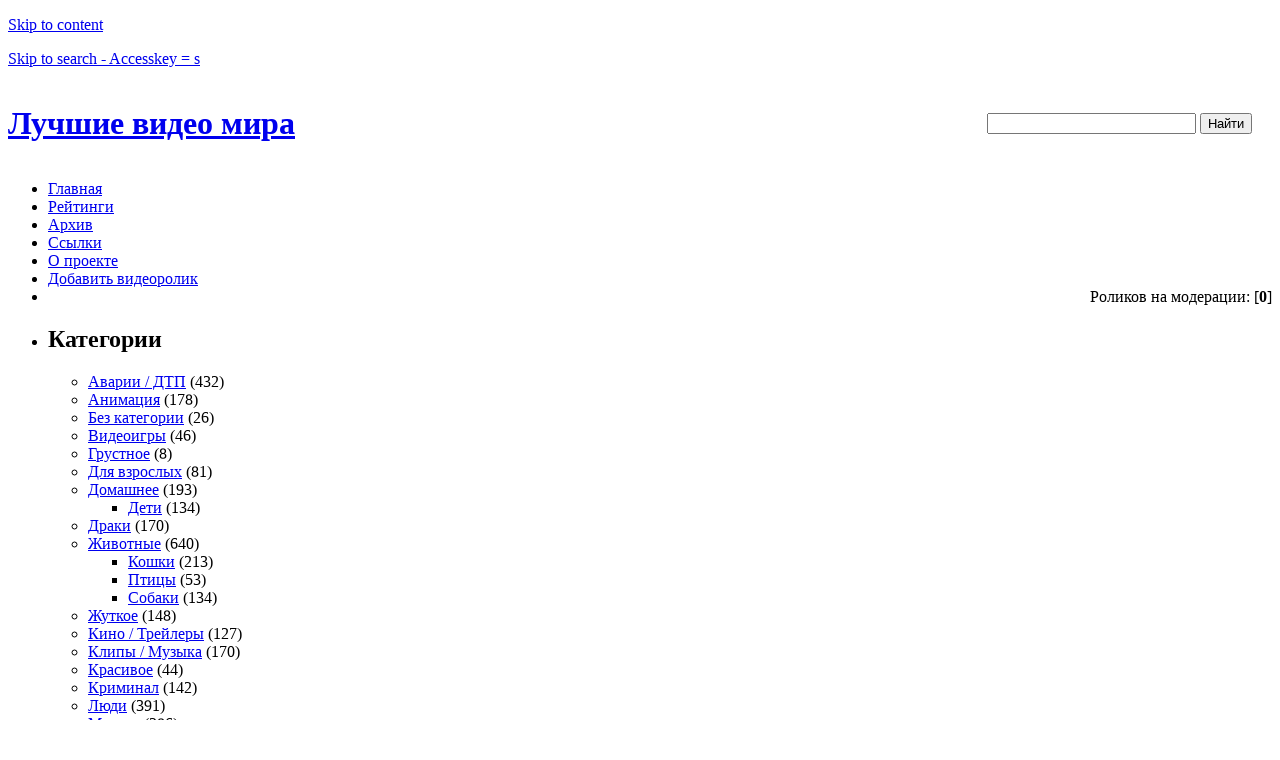

--- FILE ---
content_type: text/html; charset=UTF-8
request_url: http://funshow.ru/?p=1263
body_size: 18824
content:
<!DOCTYPE html PUBLIC "-//W3C//DTD XHTML 1.0 Transitional//EN" "//www.w3.org/TR/xhtml1/DTD/xhtml1-transitional.dtd">
<html xmlns="//www.w3.org/1999/xhtml">
<head profile="//gmpg.org/xfn/11">

<title>Альтернативная концовка LOST  |  Лучшие видео мира</title>

<meta http-equiv="Content-Type" content="text/html; charset=UTF-8" />
<meta name="generator" content="WordPress 4.9.28" /> <!-- leave this for stats -->
<meta name='yandex-verification' content='6ffd289f2d741dc8' />  
<meta name="google-site-verification" content="EGIVeDaJw1CluX7CYdj53C8Fc9uNJ3U0IQivGDee7_I" />
<link rel="stylesheet" href="http://funshow.ru/wp-content/themes/cordobo-green-park-09/style.css?ver=5" type="text/css" media="screen" />
<link rel="alternate" type="application/rss+xml" title="Лучшие видео мира RSS Feed" href="http://funshow.ru/?feed=rss2" />
<link rel="shortcut icon" type="image/ico" href="http://funshow.ru/wp-content/themes/cordobo-green-park-09/favicon.ico?ver=1" />
<link rel="pingback" href="http://funshow.ru/xmlrpc.php" />
<link rel='dns-prefetch' href='//s.w.org' />
<link rel="alternate" type="application/rss+xml" title="Лучшие видео мира &raquo; Лента комментариев к &laquo;Альтернативная концовка LOST&raquo;" href="http://funshow.ru/?feed=rss2&#038;p=1263" />
		<script type="text/javascript">
			window._wpemojiSettings = {"baseUrl":"https:\/\/s.w.org\/images\/core\/emoji\/11\/72x72\/","ext":".png","svgUrl":"https:\/\/s.w.org\/images\/core\/emoji\/11\/svg\/","svgExt":".svg","source":{"concatemoji":"http:\/\/funshow.ru\/wp-includes\/js\/wp-emoji-release.min.js?ver=4.9.28"}};
			!function(e,a,t){var n,r,o,i=a.createElement("canvas"),p=i.getContext&&i.getContext("2d");function s(e,t){var a=String.fromCharCode;p.clearRect(0,0,i.width,i.height),p.fillText(a.apply(this,e),0,0);e=i.toDataURL();return p.clearRect(0,0,i.width,i.height),p.fillText(a.apply(this,t),0,0),e===i.toDataURL()}function c(e){var t=a.createElement("script");t.src=e,t.defer=t.type="text/javascript",a.getElementsByTagName("head")[0].appendChild(t)}for(o=Array("flag","emoji"),t.supports={everything:!0,everythingExceptFlag:!0},r=0;r<o.length;r++)t.supports[o[r]]=function(e){if(!p||!p.fillText)return!1;switch(p.textBaseline="top",p.font="600 32px Arial",e){case"flag":return s([55356,56826,55356,56819],[55356,56826,8203,55356,56819])?!1:!s([55356,57332,56128,56423,56128,56418,56128,56421,56128,56430,56128,56423,56128,56447],[55356,57332,8203,56128,56423,8203,56128,56418,8203,56128,56421,8203,56128,56430,8203,56128,56423,8203,56128,56447]);case"emoji":return!s([55358,56760,9792,65039],[55358,56760,8203,9792,65039])}return!1}(o[r]),t.supports.everything=t.supports.everything&&t.supports[o[r]],"flag"!==o[r]&&(t.supports.everythingExceptFlag=t.supports.everythingExceptFlag&&t.supports[o[r]]);t.supports.everythingExceptFlag=t.supports.everythingExceptFlag&&!t.supports.flag,t.DOMReady=!1,t.readyCallback=function(){t.DOMReady=!0},t.supports.everything||(n=function(){t.readyCallback()},a.addEventListener?(a.addEventListener("DOMContentLoaded",n,!1),e.addEventListener("load",n,!1)):(e.attachEvent("onload",n),a.attachEvent("onreadystatechange",function(){"complete"===a.readyState&&t.readyCallback()})),(n=t.source||{}).concatemoji?c(n.concatemoji):n.wpemoji&&n.twemoji&&(c(n.twemoji),c(n.wpemoji)))}(window,document,window._wpemojiSettings);
		</script>
		<style type="text/css">
img.wp-smiley,
img.emoji {
	display: inline !important;
	border: none !important;
	box-shadow: none !important;
	height: 1em !important;
	width: 1em !important;
	margin: 0 .07em !important;
	vertical-align: -0.1em !important;
	background: none !important;
	padding: 0 !important;
}
</style>
<link rel='stylesheet' id='wsl-widget-css'  href='http://funshow.ru/wp-content/plugins/wordpress-social-login/assets/css/style.css?ver=4.9.28' type='text/css' media='all' />
<link rel='stylesheet' id='wp-postratings-css'  href='http://funshow.ru/wp-content/plugins/wp-postratings/postratings-css.css?ver=1.82' type='text/css' media='all' />
<link rel='stylesheet' id='wp-pagenavi-css'  href='http://funshow.ru/wp-content/plugins/wp-pagenavi/pagenavi-css.css?ver=2.70' type='text/css' media='all' />
<link rel='stylesheet' id='video-js-css'  href='http://funshow.ru/wp-content/plugins/video-embed-thumbnail-generator/video-js/video-js.css?ver=4.12.11' type='text/css' media='all' />
<link rel='stylesheet' id='video-js-kg-skin-css'  href='http://funshow.ru/wp-content/plugins/video-embed-thumbnail-generator/video-js/kg-video-js-skin.css?ver=4.505' type='text/css' media='all' />
<link rel='stylesheet' id='kgvid_video_styles-css'  href='http://funshow.ru/wp-content/plugins/video-embed-thumbnail-generator/css/kgvid_styles.css?ver=4.505' type='text/css' media='all' />
<script type='text/javascript' src='http://funshow.ru/wp-includes/js/jquery/jquery.js?ver=1.12.4'></script>
<script type='text/javascript' src='http://funshow.ru/wp-includes/js/jquery/jquery-migrate.min.js?ver=1.4.1'></script>
<link rel='https://api.w.org/' href='http://funshow.ru/index.php?rest_route=/' />
<link rel="EditURI" type="application/rsd+xml" title="RSD" href="http://funshow.ru/xmlrpc.php?rsd" />
<link rel="wlwmanifest" type="application/wlwmanifest+xml" href="http://funshow.ru/wp-includes/wlwmanifest.xml" /> 
<link rel='prev' title='Прыжок с моста (Саратов &#8212; Энгельс)' href='http://funshow.ru/?p=1258' />
<link rel='next' title='Гироскопический петух' href='http://funshow.ru/?p=1265' />
<meta name="generator" content="WordPress 4.9.28" />
<link rel="canonical" href="http://funshow.ru/?p=1263" />
<link rel='shortlink' href='http://funshow.ru/?p=1263' />
<link rel="alternate" type="application/json+oembed" href="http://funshow.ru/index.php?rest_route=%2Foembed%2F1.0%2Fembed&#038;url=http%3A%2F%2Ffunshow.ru%2F%3Fp%3D1263" />
<link rel="alternate" type="text/xml+oembed" href="http://funshow.ru/index.php?rest_route=%2Foembed%2F1.0%2Fembed&#038;url=http%3A%2F%2Ffunshow.ru%2F%3Fp%3D1263&#038;format=xml" />

<!-- Protected by WP-SpamFree :: JS BEGIN -->
<script type="text/javascript" src="http://funshow.ru/wp-content/plugins/wp-spamfree/js/wpsfv2-js.php"></script> 
<!-- Protected by WP-SpamFree :: JS END -->

<script type="text/javascript">document.createElement('video');document.createElement('audio');</script>
<script src="/java/swfobject.js"></script>
<script src="/java/jwplayer.js"></script>
<script src="//vk.com/js/api/openapi.js?95" charset="windows-1251"></script>
<script src="//ajax.googleapis.com/ajax/libs/jquery/1.8.3/jquery.min.js"></script>
<script src='//funshow.ru/wp-content/plugins/youtubebrackets_2_beta/main.js?ver=4'></script>
</head>

<body>
<div id="fb-root"></div>
<script>(function(d, s, id) {
  var js, fjs = d.getElementsByTagName(s)[0];
  if (d.getElementById(id)) return;
  js = d.createElement(s); js.id = id;
  js.src = "//connect.facebook.net/en_US/all.js#xfbml=1&appId=490130147718572";
  fjs.parentNode.insertBefore(js, fjs);
}(document, 'script', 'facebook-jssdk'));</script>
<div id="container">

<div id="skip">
	<p><a href="#content" title="Skip to site content">Skip to content</a></p>
	<p><a href="#search" title="Skip to search" accesskey="s">Skip to search - Accesskey = s</a></p>
</div> <!-- /skip -->

<div id="header">
	<div id="header_left_bg">
		<table cellpadding=0 cellspacing=0 style="width: 100%; margin: 0px; padding: 0px;">
		<tr>
		<td>
		<h1><a href="http://funshow.ru">Лучшие видео мира</a></h1>
		</td>
		<td style="text-align: right; padding-right:20px;">
		<div>
			<form action="/index.php" method="get">
				<div>
					<input type="text" name="s" size="24" value="">
					<input type="submit" value="Найти">
				</div>
			</form>
		</div>
		</td>
		</td>
		</table>
	</div>
</div> <!-- /header -->


<div id="single_post_right">
	<div id="single_post_left">
		<ul id="navlist">
			<li class="page_item"><a href="http://funshow.ru">Главная</a></li>
						<li class="page_item"><a href="/?page_id=8328">Рейтинги</a></li>
			<li class="page_item"><a href="/?page_id=1413">Архив</a></li>
			<li class="page_item"><a href="/?page_id=580">Ссылки</a></li>
			<li class="page_item"><a href="/?page_id=2">О проекте</a></li>
			<li class="page_item"><a href="/wp-admin/post-new.php">Добавить видеоролик</a></li>
			<li class="page_item" align="right">
			Роликов на модерации: [<b>0</b>]
			</li>
		</ul>
	</div>
</div>


<div id="wrapper"><!-- begin left sidebar -->

<div id="navibar">
	<div class="links">
	<ul>
				<li><h2>Категории</h2>
	<ul>
		<li class="cat-item cat-item-17"><a href="http://funshow.ru/?cat=17" title="В этом разделе собраны видеоролики, имеющие отношение к дорожно-транспортным происшествиям: аварии, столкновения,  опасные ситуации на дорогах. Зачастую аварии сопровождаются серьёзными ранениями или даже смертью, поэтому эту категорию рекомендуем к просмотру только людям с достаточно крепкой психикой.">Аварии / ДТП</a> (432)
</li>
	<li class="cat-item cat-item-23"><a href="http://funshow.ru/?cat=23" title="В этой рубрике вы можете посмотреть видеоролики, выполненные в технике мультипликации и компьютерной графики - от классических рисованных мультиков до аниме и 3D.  Только самые веселые и креативные работы от талантливых авторов. Анимацию давно уже ставят в один ряд с другими искусствами, такими как живопись, скульптура, кино. И не зря - ведь более зрелищной технологии человечество ещё не изобрело!">Анимация</a> (178)
</li>
	<li class="cat-item cat-item-1"><a href="http://funshow.ru/?cat=1" title="Сюда мы помещаем ролики, которые сложно по какой-либо причине отнести к конкретной категории. Если у вас есть соображения по поводу любого из роликов - поделитесь ими в комментариях. ">Без категории</a> (26)
</li>
	<li class="cat-item cat-item-36"><a href="http://funshow.ru/?cat=36" title="Все об играх на PC, PlayStation, Nintendo, XBoX и.т.д. Трейлеры, машинима, оригинальные видеообзоры, интервью с игроками и разработчиками, киберспорт и прочие игровые сюжеты.">Видеоигры</a> (46)
</li>
	<li class="cat-item cat-item-3668"><a href="http://funshow.ru/?cat=3668" >Грустное</a> (8)
</li>
	<li class="cat-item cat-item-38"><a href="http://funshow.ru/?cat=38" title="Видеосюжеты, которые не рекомендуются к просмотру лицам, не достигшим 18 лет.">Для взрослых</a> (81)
</li>
	<li class="cat-item cat-item-13"><a href="http://funshow.ru/?cat=13" title="В нашей жизни происходит много весёлого и необычного, и иногда любительский ролик из повседневной жизни, снятый дома, оказывается интереснее трудов профессиональных актёров и режиссёров. ">Домашнее</a> (193)
<ul class='children'>
	<li class="cat-item cat-item-15"><a href="http://funshow.ru/?cat=15" title="Дети - не только «цветы жизни», но и неиссякаемый источник вдохновения для любителей видеосъёмки. Они вечно попадают в самые невероятные ситуации, большую часть из которых сами же и создают.">Дети</a> (134)
</li>
</ul>
</li>
	<li class="cat-item cat-item-25"><a href="http://funshow.ru/?cat=25" title="Некоторые люди предпочитают выяснять отношения кулаками. Далеко не всегда это правильно, но довольно часто - интересно посмотреть. Потасовки, избиения, погромы и прочие инциденты с применением грубой физической силы.">Драки</a> (170)
</li>
	<li class="cat-item cat-item-9"><a href="http://funshow.ru/?cat=9" title="Поведение животных так отличается от человеческого - и при этом бывает так похоже! Именно этим контрастом, наверное, и объясняется большая популярность роликов про птиц и зверей. Даже те, кто в жизни не видел зверя крупнее кошки, с удовольствием смотрят видео про обитателей джунглей или морских глубин, а уж для любителей домашних питомцев эта категория - самая главная.">Животные</a> (640)
<ul class='children'>
	<li class="cat-item cat-item-10"><a href="http://funshow.ru/?cat=10" title="Грация кошачьих завораживает человека с того самого времени, когда они были самыми страшными нашими природными врагами. Сейчас же милые домашние кошки нам привычнее тигров и леопардов, однако особые чувства в отношении этих хищников сохранились.">Кошки</a> (213)
</li>
	<li class="cat-item cat-item-33"><a href="http://funshow.ru/?cat=33" title="Птицы бывают очень забавны. Яркие, шумные, активные - эти летающие животные всегда привлекают к себе внимание.">Птицы</a> (53)
</li>
	<li class="cat-item cat-item-21"><a href="http://funshow.ru/?cat=21" title="Собака, как известно, друг человека, а видео про собак - друг любого видеосайта, потому что эти прекрасные домашние животные всегда привлекают внимание и служат источником самых разнообразных эмоций. Служебные и сторожевые, цирковые и пограничные, специалисты по поиску наркотиков и просто изнеженные домашние любимцы - собаки всех пород собраны в этой категории.">Собаки</a> (134)
</li>
</ul>
</li>
	<li class="cat-item cat-item-30"><a href="http://funshow.ru/?cat=30" title="Несчастные случаи с фатальным концом, смерти, увечья, трагедии - всё то, что мы предпочитаем не видеть в повседневной жизни">Жуткое</a> (148)
</li>
	<li class="cat-item cat-item-8"><a href="http://funshow.ru/?cat=8" title="Иногда какой-то короткий эпизод кинокартины производит более сильное впечатление, чем произведение в целом. Его можно пересматривать и восхищаться много раз. Из таких коротких эпизодов обычно и создаются трейлеры - рекламные видеоролики, демонстрирующие самый яркие моменты нового фильма. Некоторые шутят, что не трейлер создают из кусочков готового фильма, а наоборот - сперва снимают трейлер, а потом на его основе делают полнометражный фильм. В этот же раздел мы поместили так называемые «киноляпы» - не замеченные создателями кино нелепости и анахронизмы, вошедшие в популярный фильмы.">Кино / Трейлеры</a> (127)
</li>
	<li class="cat-item cat-item-12"><a href="http://funshow.ru/?cat=12" title="Видеоряд к некоторым музыкальным композициям заслуживает того, чтобы считаться самостоятельным произведением искусства. Самые яркие, необычные и новаторские видеоклипы известных исполнителей и начинающих музыкантов. ">Клипы / Музыка</a> (170)
</li>
	<li class="cat-item cat-item-3672"><a href="http://funshow.ru/?cat=3672" >Красивое</a> (44)
</li>
	<li class="cat-item cat-item-14"><a href="http://funshow.ru/?cat=14" title="Все происшествия, так или иначе связанные с нарушением закона. Это не пособие по уголовному праву, а предостережение для тех, кто собирается встать на скользкую дорожку правонарушений и преступлений.">Криминал</a> (142)
</li>
	<li class="cat-item cat-item-45"><a href="http://funshow.ru/?cat=45" title="Людям свойственно самое разнообразное поведение - от великого до смешного. Подборка ярких черт человеческого хврактера.">Люди</a> (391)
</li>
	<li class="cat-item cat-item-26"><a href="http://funshow.ru/?cat=26" title="При просмотре некоторых видеороликов иной раз так и хочется сказать: «Ну и маразм!». Обычно это относится к неадекватному или абсурдному поведению героев сюжета. При этом сами они не чувствуют, что совершают какую-то нелепость, что придаёт ситуации особый комизм.">Маразм</a> (286)
</li>
	<li class="cat-item cat-item-20"><a href="http://funshow.ru/?cat=20" title="Курьёзные и смешные происшествия, случающиеся иногда на съёмках фильмов или телепередач, остаются обычно «за кадром», а жаль! Ведь иной раз то, что не предусмотрено сценарием, оказывается интереснее самого снимаемого сюжета. Для таких видеороликов и создан этот раздел.">На съемках</a> (88)
</li>
	<li class="cat-item cat-item-24"><a href="http://funshow.ru/?cat=24" title="Нарезки - это сборники коротких сюжетов, объединённых общей темой: прыжки, падения, голы, смешные выходки животных и так далее. Каждый эпизод занимает всего несколько секунд, поэтому в полноценном видеоролике их может умещаться довольно много. Такие подборки обычно очень динамичны и интересны, а авторам, создающим их, приходится тратить много сил и времени, чтобы подобрать и объединить такие крошечные отрывки.">Нарезки</a> (200)
</li>
	<li class="cat-item cat-item-3674"><a href="http://funshow.ru/?cat=3674" >Новости</a> (26)
</li>
	<li class="cat-item cat-item-27"><a href="http://funshow.ru/?cat=27" title="Почему-то вид чужих падений часто вместо сочувствия вызывает у нас гомерический смех. Учёные считают, что это отголоски того далёкого времени, когда у человека только начало зарождаться чувство юмора. Будьте осторожнее!">Падения</a> (197)
</li>
	<li class="cat-item cat-item-34"><a href="http://funshow.ru/?cat=34" title="В категорию &quot;Познавательное&quot; мы помещаем научные и околонаучные ролики, а уж к какому виду отнести тот или другой - предоставляем решать вам самим. В любом случае, каждый из этих роликов интересен и показывает привычные нам явления с малоизвестной стороны. ">Познавательное</a> (355)
<ul class='children'>
	<li class="cat-item cat-item-85"><a href="http://funshow.ru/?cat=85" title="То, что мы видим - не всегда то, что есть на самом деле. Часто мы становимся жертвами иллюзий - случайных или устроенных специально. А самый интересный момент в иллюзиях  - это, конечно, их разоблачение.">Иллюзии</a> (55)
</li>
	<li class="cat-item cat-item-1575"><a href="http://funshow.ru/?cat=1575" title="Космические полёты, проекты исследования других планет и межзвёздного пространства, небесные тела и явления.">Космос</a> (17)
</li>
	<li class="cat-item cat-item-129"><a href="http://funshow.ru/?cat=129" title="Хотя роботы повсеместно используются на производстве, в бытовом смысле робот - это не станок с манипуляторами, а конструкция из металла и проводов, напоминающая внешним видом и поведением живое существо - человека или животное. Ролики с такими роботами неизменно пользуются большим успехом, ведь достижения современной робототехники порой кажутся просто чудом.">Роботы</a> (37)
</li>
</ul>
</li>
	<li class="cat-item cat-item-35"><a href="http://funshow.ru/?cat=35" title="Как определить, когда политик врёт? Очень просто - когда он врёт, его губы шевелятся! - Конечно, это только шутка, но что-то в этом есть. Убедитесь в этом, посмотрев ролики, относящиеся к политике.">Политика</a> (126)
</li>
	<li class="cat-item cat-item-4"><a href="http://funshow.ru/?cat=4" >Приколы</a> (81)
</li>
	<li class="cat-item cat-item-188"><a href="http://funshow.ru/?cat=188" title="Красота окружающего мира и грозные явления стихии, яркие краски птиц и цветов, поведение диких животных - всё это наша окружающая среда, природа нашей Земли">Природа</a> (91)
</li>
	<li class="cat-item cat-item-3"><a href="http://funshow.ru/?cat=3" title="Креативность творцов рекламы порой выливается в совершенно необычные формы. Рекламные ролики могут быть сказочно красивыми, смешными или пугающими, однако все они преследуют одну лишь цель - запечатлеть яркую картинку в сознании зрителя, которая заставит его приобрести продвигаемый товар или услугу.">Реклама</a> (320)
</li>
	<li class="cat-item cat-item-18"><a href="http://funshow.ru/?cat=18" title="Когда смешное сочетается с искусным обманом, мы называем это розыгрышем. Ловушки, «подставы», подколки, шутки над окружающими. Все любят наблюдать за розыгрышами, но мало кому нравится самому стать объектом такого эксперимента!">Розыгрыши</a> (88)
</li>
	<li class="cat-item cat-item-29"><a href="http://funshow.ru/?cat=29" title="Иногда нас смешат специально, иногда же комичные ситуации возникают сами по себе. Юмор во всех его проявлениях - нелепые падения, забавное поведение животных, смешные мультики, необычная внешность и поведение людей, остроумные реплики - всё это вы можетет посмотреть в этом разделе.
">Смешное</a> (432)
</li>
	<li class="cat-item cat-item-5"><a href="http://funshow.ru/?cat=5" title="Спортивные матчи и состязания, кадры побед и поражений, моменты Олимпиад и соревнований попроще, прыжки, забеги, размахи, падения и взлёты, голы, мячи, захваты, махи, жимы, кульбиты - всё, чем богат профессиональный и любительский спорт.">Спорт</a> (233)
<ul class='children'>
	<li class="cat-item cat-item-6"><a href="http://funshow.ru/?cat=6" title="О спортивной борьбе можно рассказать многое, но лучше всё-таки посмотреть. Только в динамике движения в полной мере раскрываются мощь и красота этого вида спорта. В рубрике собраны моменты классической, вольной борьбы и боевых единоборств.">Борьба</a> (6)
</li>
	<li class="cat-item cat-item-7"><a href="http://funshow.ru/?cat=7" title="Футбол - одно из самых зрелищных и уж точно самое азартное спортивное состязание. Только самые красивые голы и самые обидные промахи, смешные и драматические моменты футбола собраны в этом разделе.">Футбол</a> (75)
</li>
</ul>
</li>
	<li class="cat-item cat-item-22"><a href="http://funshow.ru/?cat=22" title="Учёные считают, что некоторое количество отрицательных эмоций полезно для нервной системы человека. Страх, ужас - одна из наиболее доступных отрицательных эмоций. Он создаёт необходимое нервное напряжение, поэтому страшные сюжеты так популярны у зрителей.">Страшное</a> (166)
</li>
	<li class="cat-item cat-item-11"><a href="http://funshow.ru/?cat=11" title="Телевизионные шоу - неиссякаемый источник интересных видеосюжетов. Под строгим глазом телевизионной камеры люди зачастую ведут себя не так, как обычно. Или же наоборот, забыв о том, что за ними наблюдает многомиллионная аудитория, позволяют себе странные выходки.">Телешоу</a> (227)
<ul class='children'>
	<li class="cat-item cat-item-32"><a href="http://funshow.ru/?cat=32" title="Скрытая камера даёт возможность незаметно понаблюдать за поведением людей. А уж если специально создать для «подопытных кроликов» какую-нибудь необычную ситуацию, то можно только удивляться многообразию человеческих реакций!">Скрытая камера</a> (114)
</li>
</ul>
</li>
	<li class="cat-item cat-item-31"><a href="http://funshow.ru/?cat=31" title="Автомобили, мотоциклы, катера, лодки, самолеты, поезда - продолжать список можно очень долго. Всё, что едет, летит и плывёт и при этом перевозит людей или грузы, попадает в эту категорию.">Транспорт</a> (313)
<ul class='children'>
	<li class="cat-item cat-item-190"><a href="http://funshow.ru/?cat=190" title="Всё об автомобилях - самом популярном и распространённом транспорте наших дней. Драйв-тесты, новости автомобилестроения, происшествия и многое другое.">Авто</a> (114)
</li>
	<li class="cat-item cat-item-37"><a href="http://funshow.ru/?cat=37" title="Двухколёсный железный конь, верный друг байкера. Мотогонки, заезды и ралли, опасные инциденты и интервью с известными гонщиками.">Мотоциклы</a> (43)
</li>
	<li class="cat-item cat-item-40"><a href="http://funshow.ru/?cat=40" title="Железные дороги манят любителей дальних странствий, а скорость и мощь локомотивов привлекают знатоков техники. Происшествия в пути, видео, снятое из окна поезда, вокзалы, перроны, разъезды - одним словом, всё. что имеет отношение к железнодорожному транспорту.">Поезда</a> (19)
</li>
	<li class="cat-item cat-item-216"><a href="http://funshow.ru/?cat=216" title="Авиация и всё, что с ней связано - от огромных авиалайнеров до одноместных летающих средств. Записи с авиашоу, происшествия во время полёта, ситуации со стюардессами, крушения.">Самолеты, вертолёты</a> (16)
</li>
</ul>
</li>
	<li class="cat-item cat-item-3670"><a href="http://funshow.ru/?cat=3670" title="Некоторые вещи заставляют нас если не плакать, то хотя бы прослезиться или, как минимум, почувствовать ком в горле и пощипывание в глазах. Видеоролики   о чувствах и переживаниях - о любви, одиночестве, дружбе, о счастье и горе.">Трогательное</a> (35)
</li>
	<li class="cat-item cat-item-16"><a href="http://funshow.ru/?cat=16" title="Трюки - это почти невыполнимые для обычного неподготовленного человека искусные приёмы. Это всевозможные технически сложные маневры при управлении автомобилем или мотоциклом, работа каскадёров, а также сложные компьютерные эффекты, позволяющие получить неожиданные результаты. Это всевозможные фокусы - основанные на ловкости рук, оптических иллюзиях либо на хитроумных технических приспособлениях.">Трюки и фокусы</a> (296)
</li>
	<li class="cat-item cat-item-125"><a href="http://funshow.ru/?cat=125" title="Когда ситуация разворачивается с точностью до наоборот тому, что человек пытался сделать, это можно назвать &quot;опростоволосился&quot; или &quot;упал в лужу&quot;. А можно выразить это одним коротким, но ёмким новым словечком &quot;фейл&quot;. Или даже &quot;эпик фейл&quot;!">Фейлы</a> (119)
</li>
	<li class="cat-item cat-item-39"><a href="http://funshow.ru/?cat=39" title="Культура и обычаи этой удивительной восточной страны настолько отличаются от привычных нам, что даже ролики, показывающие повседневную жизнь японцев часто поражают нас. Что же говорить о тех сюжетах, которые удивляют даже самих японцев! Здесь мы собрали для вас самые интересные и необычные ролики, связанные со Страной Восходящего Солнца.">Япония</a> (50)
</li>
	</ul>
	</li>
	<BR>

	
	
	<li><h2>Кабинет</h2>
		<ul>
									<li><a href="http://funshow.ru/wp-login.php">Войти</a></li>
					</ul>
	</li>
	
			<li><h2>Комментарии</h2>
			<ul>
					<li><!--noindex--><a rel="nofollow" href="https://funshow.ru/?p=16275#comment-5910" title="Лисички попали в беду, Октябрь 6, 2017">Лисички попали в беду</a><!--/noindex-->: интересно (<i>Андрей Бр</i>)</li>
	<li><!--noindex--><a rel="nofollow" href="https://funshow.ru/?p=6939#comment-5909" title="Прыжок с 39 км, Октябрь 15, 2012">Прыжок с 39 км</a><!--/noindex-->: ЕГЭ однако, вариантов не предложили и всё,тупик )) (<i>Andrey Maximov</i>)</li>
	<li><!--noindex--><a rel="nofollow" href="https://funshow.ru/?p=5002#comment-5908" title="Говорящий попугай, Июль 13, 2012">Говорящий попугай</a><!--/noindex-->: Видео недоступно((( (<i>RJournal.ru</i>)</li>
	<li><!--noindex--><a rel="nofollow" href="https://funshow.ru/?p=6632#comment-5907" title="Дальнобойщики наказали вымогателей, Сентябрь 19, 2012">Дальнобойщики наказали вымогателей</a><!--/noindex-->: красавцы правильно сделали. (<i>Алексндр</i>)</li>
	<li><!--noindex--><a rel="nofollow" href="https://funshow.ru/?p=15554#comment-5906" title="Танец Freckled Sky, Июнь 19, 2015">Танец Freckled Sky</a><!--/noindex-->: Делайте копипаст с правильной информацией. Номер создал Владимир Сиганевич он же... (<i>Paul Ovsyanko</i>)</li>
	<li><!--noindex--><a rel="nofollow" href="https://funshow.ru/?p=15530#comment-5905" title="Странные японские телешоу (часть 1), Май 26, 2015">Странные японские телешоу (часть 1)</a><!--/noindex-->: Да уж&#8230;. а говорят : &#171;Лучше один раз увидеть, чем сто раз... (<i>trianin</i>)</li>
			</ul>
		</li>
	
		<li><h2>Реклама</h2><ul>
		<div style="margin: 5px 0px;">&nbsp;&nbsp;<noindex><!--noindex--><a rel="nofollow" href="http://amvnews.ru" title="Аниме и клипы" target="_blank"><img src="/img/amvnews.ru_120x240.gif" alt="Аниме и клипы"></a><!--/noindex--></noindex></div>
		
		<div><script type="text/javascript">
<!--
var _acic={dataProvider:10};(function(){var e=document.createElement("script");e.type="text/javascript";e.async=true;e.src="https://www.acint.net/aci.js";var t=document.getElementsByTagName("script")[0];t.parentNode.insertBefore(e,t)})()
//-->
</script><!--152087244815--><div id='peCx_152087244815'></div><!--46a10438--><!--46a10438--><!--9c7ec26b--><!--9c7ec26b--><script async="async" src="https://w.uptolike.com/widgets/v1/zp.js?pid=1298535" type="text/javascript"></script></div>
		</ul>
	</li>
	



</ul>

		</div> <!-- /links -->
	<div id="navi_end_left"> </div>
</div> <!-- /navibar -->



<!-- begin right sidebar -->

<div id="right">
	<div class="links">
		<ul>
						

		
		
	<li><h2>Последнее</h2>
		<ul>	<li><a href='http://funshow.ru/?p=16519'>#КИНОЧЕРНУШКИ СБОРНИК &#171;8 1/2&#187;</a></li>
	<li><a href='http://funshow.ru/?p=16517'>Про достижения агрономов</a></li>
	<li><a href='http://funshow.ru/?p=16515'>Двухколесные аварии за первое полугодие 2022</a></li>
	<li><a href='http://funshow.ru/?p=16513'>3D Marble Machine</a></li>
	<li><a href='http://funshow.ru/?p=16511'>Отец &#8212; пикап-тренер</a></li>
	<li><a href='http://funshow.ru/?p=16509'>Жесткие Японские пранки</a></li>
	<li><a href='http://funshow.ru/?p=16507'>Полёты во сне</a></li>
	<li><a href='http://funshow.ru/?p=16505'>Титаник с котом</a></li>
	<li><a href='http://funshow.ru/?p=16503'>Подборка ДТП и аварий (январь 2022)</a></li>
	<li><a href='http://funshow.ru/?p=16501'>Сок, который взорвёт вам голову</a></li>
</ul>
	</li>
	<BR>
	
<li>
	<h2>По рейтингу</h2>
    <ul>
        <li><a href="http://funshow.ru/?p=9271" title="Движущиеся оптические иллюзии">Движущиеся оптические иллюзии</a>
<div style="margin-top: 3px;"><img src="http://funshow.ru/wp-content/plugins/wp-postratings/images/stars_crystal/rating_on.gif" alt="39 оценок, среднее: 5,00 из 5" title="39 оценок, среднее: 5,00 из 5" class="post-ratings-image" /><img src="http://funshow.ru/wp-content/plugins/wp-postratings/images/stars_crystal/rating_on.gif" alt="39 оценок, среднее: 5,00 из 5" title="39 оценок, среднее: 5,00 из 5" class="post-ratings-image" /><img src="http://funshow.ru/wp-content/plugins/wp-postratings/images/stars_crystal/rating_on.gif" alt="39 оценок, среднее: 5,00 из 5" title="39 оценок, среднее: 5,00 из 5" class="post-ratings-image" /><img src="http://funshow.ru/wp-content/plugins/wp-postratings/images/stars_crystal/rating_on.gif" alt="39 оценок, среднее: 5,00 из 5" title="39 оценок, среднее: 5,00 из 5" class="post-ratings-image" /><img src="http://funshow.ru/wp-content/plugins/wp-postratings/images/stars_crystal/rating_on.gif" alt="39 оценок, среднее: 5,00 из 5" title="39 оценок, среднее: 5,00 из 5" class="post-ratings-image" /> (5,00)</div></li><meta itemprop="headline" content="Движущиеся оптические иллюзии" /><meta itemprop="description" content="
[ratings]" /><meta itemprop="datePublished" content="2010-05-26T10:20:02+00:00" /><meta itemprop="url" content="http://funshow.ru/?p=9271" /><div style="display: none;" itemprop="aggregateRating" itemscope itemtype="http://schema.org/AggregateRating"><meta itemprop="bestRating" content="5" /><meta itemprop="worstRating" content="1" /><meta itemprop="ratingValue" content="5" /><meta itemprop="ratingCount" content="39" /></div>
<li><a href="http://funshow.ru/?p=8981" title="Реклама бельгийской транспортной компании De Lijn">Реклама бельгийской транспортной компании De Lijn</a>
<div style="margin-top: 3px;"><img src="http://funshow.ru/wp-content/plugins/wp-postratings/images/stars_crystal/rating_on.gif" alt="37 оценок, среднее: 5,00 из 5" title="37 оценок, среднее: 5,00 из 5" class="post-ratings-image" /><img src="http://funshow.ru/wp-content/plugins/wp-postratings/images/stars_crystal/rating_on.gif" alt="37 оценок, среднее: 5,00 из 5" title="37 оценок, среднее: 5,00 из 5" class="post-ratings-image" /><img src="http://funshow.ru/wp-content/plugins/wp-postratings/images/stars_crystal/rating_on.gif" alt="37 оценок, среднее: 5,00 из 5" title="37 оценок, среднее: 5,00 из 5" class="post-ratings-image" /><img src="http://funshow.ru/wp-content/plugins/wp-postratings/images/stars_crystal/rating_on.gif" alt="37 оценок, среднее: 5,00 из 5" title="37 оценок, среднее: 5,00 из 5" class="post-ratings-image" /><img src="http://funshow.ru/wp-content/plugins/wp-postratings/images/stars_crystal/rating_on.gif" alt="37 оценок, среднее: 5,00 из 5" title="37 оценок, среднее: 5,00 из 5" class="post-ratings-image" /> (5,00)</div></li><meta itemprop="headline" content="Реклама бельгийской транспортной компании De Lijn" /><meta itemprop="description" content="
[ratings]" /><meta itemprop="datePublished" content="2010-05-26T10:20:02+00:00" /><meta itemprop="url" content="http://funshow.ru/?p=8981" /><div style="display: none;" itemprop="aggregateRating" itemscope itemtype="http://schema.org/AggregateRating"><meta itemprop="bestRating" content="5" /><meta itemprop="worstRating" content="1" /><meta itemprop="ratingValue" content="5" /><meta itemprop="ratingCount" content="37" /></div>
<li><a href="http://funshow.ru/?p=9918" title="Фуникули! Фуникуля!">Фуникули! Фуникуля!</a>
<div style="margin-top: 3px;"><img src="http://funshow.ru/wp-content/plugins/wp-postratings/images/stars_crystal/rating_on.gif" alt="21 оценка, среднее: 5,00 из 5" title="21 оценка, среднее: 5,00 из 5" class="post-ratings-image" /><img src="http://funshow.ru/wp-content/plugins/wp-postratings/images/stars_crystal/rating_on.gif" alt="21 оценка, среднее: 5,00 из 5" title="21 оценка, среднее: 5,00 из 5" class="post-ratings-image" /><img src="http://funshow.ru/wp-content/plugins/wp-postratings/images/stars_crystal/rating_on.gif" alt="21 оценка, среднее: 5,00 из 5" title="21 оценка, среднее: 5,00 из 5" class="post-ratings-image" /><img src="http://funshow.ru/wp-content/plugins/wp-postratings/images/stars_crystal/rating_on.gif" alt="21 оценка, среднее: 5,00 из 5" title="21 оценка, среднее: 5,00 из 5" class="post-ratings-image" /><img src="http://funshow.ru/wp-content/plugins/wp-postratings/images/stars_crystal/rating_on.gif" alt="21 оценка, среднее: 5,00 из 5" title="21 оценка, среднее: 5,00 из 5" class="post-ratings-image" /> (5,00)</div></li><meta itemprop="headline" content="Фуникули! Фуникуля!" /><meta itemprop="description" content="
[ratings]" /><meta itemprop="datePublished" content="2010-05-26T10:20:02+00:00" /><meta itemprop="url" content="http://funshow.ru/?p=9918" /><div style="display: none;" itemprop="aggregateRating" itemscope itemtype="http://schema.org/AggregateRating"><meta itemprop="bestRating" content="5" /><meta itemprop="worstRating" content="1" /><meta itemprop="ratingValue" content="5" /><meta itemprop="ratingCount" content="21" /></div>
<li><a href="http://funshow.ru/?p=10885" title="Беседа охранника с водителем (Израиль, 8 мая)">Беседа охранника с водителем (Израиль, 8 мая)</a>
<div style="margin-top: 3px;"><img src="http://funshow.ru/wp-content/plugins/wp-postratings/images/stars_crystal/rating_on.gif" alt="21 оценка, среднее: 5,00 из 5" title="21 оценка, среднее: 5,00 из 5" class="post-ratings-image" /><img src="http://funshow.ru/wp-content/plugins/wp-postratings/images/stars_crystal/rating_on.gif" alt="21 оценка, среднее: 5,00 из 5" title="21 оценка, среднее: 5,00 из 5" class="post-ratings-image" /><img src="http://funshow.ru/wp-content/plugins/wp-postratings/images/stars_crystal/rating_on.gif" alt="21 оценка, среднее: 5,00 из 5" title="21 оценка, среднее: 5,00 из 5" class="post-ratings-image" /><img src="http://funshow.ru/wp-content/plugins/wp-postratings/images/stars_crystal/rating_on.gif" alt="21 оценка, среднее: 5,00 из 5" title="21 оценка, среднее: 5,00 из 5" class="post-ratings-image" /><img src="http://funshow.ru/wp-content/plugins/wp-postratings/images/stars_crystal/rating_on.gif" alt="21 оценка, среднее: 5,00 из 5" title="21 оценка, среднее: 5,00 из 5" class="post-ratings-image" /> (5,00)</div></li><meta itemprop="headline" content="Беседа охранника с водителем (Израиль, 8 мая)" /><meta itemprop="description" content="
[ratings]" /><meta itemprop="datePublished" content="2010-05-26T10:20:02+00:00" /><meta itemprop="url" content="http://funshow.ru/?p=10885" /><div style="display: none;" itemprop="aggregateRating" itemscope itemtype="http://schema.org/AggregateRating"><meta itemprop="bestRating" content="5" /><meta itemprop="worstRating" content="1" /><meta itemprop="ratingValue" content="5" /><meta itemprop="ratingCount" content="21" /></div>
<li><a href="http://funshow.ru/?p=9960" title="В театре теней сегодня темно&#8230;">В театре теней сегодня темно&#8230;</a>
<div style="margin-top: 3px;"><img src="http://funshow.ru/wp-content/plugins/wp-postratings/images/stars_crystal/rating_on.gif" alt="19 оценок, среднее: 5,00 из 5" title="19 оценок, среднее: 5,00 из 5" class="post-ratings-image" /><img src="http://funshow.ru/wp-content/plugins/wp-postratings/images/stars_crystal/rating_on.gif" alt="19 оценок, среднее: 5,00 из 5" title="19 оценок, среднее: 5,00 из 5" class="post-ratings-image" /><img src="http://funshow.ru/wp-content/plugins/wp-postratings/images/stars_crystal/rating_on.gif" alt="19 оценок, среднее: 5,00 из 5" title="19 оценок, среднее: 5,00 из 5" class="post-ratings-image" /><img src="http://funshow.ru/wp-content/plugins/wp-postratings/images/stars_crystal/rating_on.gif" alt="19 оценок, среднее: 5,00 из 5" title="19 оценок, среднее: 5,00 из 5" class="post-ratings-image" /><img src="http://funshow.ru/wp-content/plugins/wp-postratings/images/stars_crystal/rating_on.gif" alt="19 оценок, среднее: 5,00 из 5" title="19 оценок, среднее: 5,00 из 5" class="post-ratings-image" /> (5,00)</div></li><meta itemprop="headline" content="В театре теней сегодня темно&#8230;" /><meta itemprop="description" content="
[ratings]" /><meta itemprop="datePublished" content="2010-05-26T10:20:02+00:00" /><meta itemprop="url" content="http://funshow.ru/?p=9960" /><div style="display: none;" itemprop="aggregateRating" itemscope itemtype="http://schema.org/AggregateRating"><meta itemprop="bestRating" content="5" /><meta itemprop="worstRating" content="1" /><meta itemprop="ratingValue" content="5" /><meta itemprop="ratingCount" content="19" /></div>
<li><a href="http://funshow.ru/?p=15142" title="Побег кота">Побег кота</a>
<div style="margin-top: 3px;"><img src="http://funshow.ru/wp-content/plugins/wp-postratings/images/stars_crystal/rating_on.gif" alt="19 оценок, среднее: 5,00 из 5" title="19 оценок, среднее: 5,00 из 5" class="post-ratings-image" /><img src="http://funshow.ru/wp-content/plugins/wp-postratings/images/stars_crystal/rating_on.gif" alt="19 оценок, среднее: 5,00 из 5" title="19 оценок, среднее: 5,00 из 5" class="post-ratings-image" /><img src="http://funshow.ru/wp-content/plugins/wp-postratings/images/stars_crystal/rating_on.gif" alt="19 оценок, среднее: 5,00 из 5" title="19 оценок, среднее: 5,00 из 5" class="post-ratings-image" /><img src="http://funshow.ru/wp-content/plugins/wp-postratings/images/stars_crystal/rating_on.gif" alt="19 оценок, среднее: 5,00 из 5" title="19 оценок, среднее: 5,00 из 5" class="post-ratings-image" /><img src="http://funshow.ru/wp-content/plugins/wp-postratings/images/stars_crystal/rating_on.gif" alt="19 оценок, среднее: 5,00 из 5" title="19 оценок, среднее: 5,00 из 5" class="post-ratings-image" /> (5,00)</div></li><meta itemprop="headline" content="Побег кота" /><meta itemprop="description" content="
[ratings]" /><meta itemprop="datePublished" content="2010-05-26T10:20:02+00:00" /><meta itemprop="url" content="http://funshow.ru/?p=15142" /><div style="display: none;" itemprop="aggregateRating" itemscope itemtype="http://schema.org/AggregateRating"><meta itemprop="bestRating" content="5" /><meta itemprop="worstRating" content="1" /><meta itemprop="ratingValue" content="5" /><meta itemprop="ratingCount" content="19" /></div>
<li><a href="http://funshow.ru/?p=4237" title="Madeon &#8212; Pop Culture (live mashup)">Madeon &#8212; Pop Culture (live mashup)</a>
<div style="margin-top: 3px;"><img src="http://funshow.ru/wp-content/plugins/wp-postratings/images/stars_crystal/rating_on.gif" alt="18 оценок, среднее: 5,00 из 5" title="18 оценок, среднее: 5,00 из 5" class="post-ratings-image" /><img src="http://funshow.ru/wp-content/plugins/wp-postratings/images/stars_crystal/rating_on.gif" alt="18 оценок, среднее: 5,00 из 5" title="18 оценок, среднее: 5,00 из 5" class="post-ratings-image" /><img src="http://funshow.ru/wp-content/plugins/wp-postratings/images/stars_crystal/rating_on.gif" alt="18 оценок, среднее: 5,00 из 5" title="18 оценок, среднее: 5,00 из 5" class="post-ratings-image" /><img src="http://funshow.ru/wp-content/plugins/wp-postratings/images/stars_crystal/rating_on.gif" alt="18 оценок, среднее: 5,00 из 5" title="18 оценок, среднее: 5,00 из 5" class="post-ratings-image" /><img src="http://funshow.ru/wp-content/plugins/wp-postratings/images/stars_crystal/rating_on.gif" alt="18 оценок, среднее: 5,00 из 5" title="18 оценок, среднее: 5,00 из 5" class="post-ratings-image" /> (5,00)</div></li><meta itemprop="headline" content="Madeon &#8212; Pop Culture (live mashup)" /><meta itemprop="description" content="
[ratings]" /><meta itemprop="datePublished" content="2010-05-26T10:20:02+00:00" /><meta itemprop="url" content="http://funshow.ru/?p=4237" /><div style="display: none;" itemprop="aggregateRating" itemscope itemtype="http://schema.org/AggregateRating"><meta itemprop="bestRating" content="5" /><meta itemprop="worstRating" content="1" /><meta itemprop="ratingValue" content="5" /><meta itemprop="ratingCount" content="18" /></div>
<li><a href="http://funshow.ru/?p=7601" title="Шестиногий робот">Шестиногий робот</a>
<div style="margin-top: 3px;"><img src="http://funshow.ru/wp-content/plugins/wp-postratings/images/stars_crystal/rating_on.gif" alt="18 оценок, среднее: 5,00 из 5" title="18 оценок, среднее: 5,00 из 5" class="post-ratings-image" /><img src="http://funshow.ru/wp-content/plugins/wp-postratings/images/stars_crystal/rating_on.gif" alt="18 оценок, среднее: 5,00 из 5" title="18 оценок, среднее: 5,00 из 5" class="post-ratings-image" /><img src="http://funshow.ru/wp-content/plugins/wp-postratings/images/stars_crystal/rating_on.gif" alt="18 оценок, среднее: 5,00 из 5" title="18 оценок, среднее: 5,00 из 5" class="post-ratings-image" /><img src="http://funshow.ru/wp-content/plugins/wp-postratings/images/stars_crystal/rating_on.gif" alt="18 оценок, среднее: 5,00 из 5" title="18 оценок, среднее: 5,00 из 5" class="post-ratings-image" /><img src="http://funshow.ru/wp-content/plugins/wp-postratings/images/stars_crystal/rating_on.gif" alt="18 оценок, среднее: 5,00 из 5" title="18 оценок, среднее: 5,00 из 5" class="post-ratings-image" /> (5,00)</div></li><meta itemprop="headline" content="Шестиногий робот" /><meta itemprop="description" content="
[ratings]" /><meta itemprop="datePublished" content="2010-05-26T10:20:02+00:00" /><meta itemprop="url" content="http://funshow.ru/?p=7601" /><div style="display: none;" itemprop="aggregateRating" itemscope itemtype="http://schema.org/AggregateRating"><meta itemprop="bestRating" content="5" /><meta itemprop="worstRating" content="1" /><meta itemprop="ratingValue" content="5" /><meta itemprop="ratingCount" content="18" /></div>
<li><a href="http://funshow.ru/?p=2318" title="Парад для бывшего министра">Парад для бывшего министра</a>
<div style="margin-top: 3px;"><img src="http://funshow.ru/wp-content/plugins/wp-postratings/images/stars_crystal/rating_on.gif" alt="17 оценок, среднее: 5,00 из 5" title="17 оценок, среднее: 5,00 из 5" class="post-ratings-image" /><img src="http://funshow.ru/wp-content/plugins/wp-postratings/images/stars_crystal/rating_on.gif" alt="17 оценок, среднее: 5,00 из 5" title="17 оценок, среднее: 5,00 из 5" class="post-ratings-image" /><img src="http://funshow.ru/wp-content/plugins/wp-postratings/images/stars_crystal/rating_on.gif" alt="17 оценок, среднее: 5,00 из 5" title="17 оценок, среднее: 5,00 из 5" class="post-ratings-image" /><img src="http://funshow.ru/wp-content/plugins/wp-postratings/images/stars_crystal/rating_on.gif" alt="17 оценок, среднее: 5,00 из 5" title="17 оценок, среднее: 5,00 из 5" class="post-ratings-image" /><img src="http://funshow.ru/wp-content/plugins/wp-postratings/images/stars_crystal/rating_on.gif" alt="17 оценок, среднее: 5,00 из 5" title="17 оценок, среднее: 5,00 из 5" class="post-ratings-image" /> (5,00)</div></li><meta itemprop="headline" content="Парад для бывшего министра" /><meta itemprop="description" content="
[ratings]" /><meta itemprop="datePublished" content="2010-05-26T10:20:02+00:00" /><meta itemprop="url" content="http://funshow.ru/?p=2318" /><div style="display: none;" itemprop="aggregateRating" itemscope itemtype="http://schema.org/AggregateRating"><meta itemprop="bestRating" content="5" /><meta itemprop="worstRating" content="1" /><meta itemprop="ratingValue" content="5" /><meta itemprop="ratingCount" content="17" /></div>
<li><a href="http://funshow.ru/?p=3746" title="Квантовая левитация">Квантовая левитация</a>
<div style="margin-top: 3px;"><img src="http://funshow.ru/wp-content/plugins/wp-postratings/images/stars_crystal/rating_on.gif" alt="17 оценок, среднее: 5,00 из 5" title="17 оценок, среднее: 5,00 из 5" class="post-ratings-image" /><img src="http://funshow.ru/wp-content/plugins/wp-postratings/images/stars_crystal/rating_on.gif" alt="17 оценок, среднее: 5,00 из 5" title="17 оценок, среднее: 5,00 из 5" class="post-ratings-image" /><img src="http://funshow.ru/wp-content/plugins/wp-postratings/images/stars_crystal/rating_on.gif" alt="17 оценок, среднее: 5,00 из 5" title="17 оценок, среднее: 5,00 из 5" class="post-ratings-image" /><img src="http://funshow.ru/wp-content/plugins/wp-postratings/images/stars_crystal/rating_on.gif" alt="17 оценок, среднее: 5,00 из 5" title="17 оценок, среднее: 5,00 из 5" class="post-ratings-image" /><img src="http://funshow.ru/wp-content/plugins/wp-postratings/images/stars_crystal/rating_on.gif" alt="17 оценок, среднее: 5,00 из 5" title="17 оценок, среднее: 5,00 из 5" class="post-ratings-image" /> (5,00)</div></li><meta itemprop="headline" content="Квантовая левитация" /><meta itemprop="description" content="
[ratings]" /><meta itemprop="datePublished" content="2010-05-26T10:20:02+00:00" /><meta itemprop="url" content="http://funshow.ru/?p=3746" /><div style="display: none;" itemprop="aggregateRating" itemscope itemtype="http://schema.org/AggregateRating"><meta itemprop="bestRating" content="5" /><meta itemprop="worstRating" content="1" /><meta itemprop="ratingValue" content="5" /><meta itemprop="ratingCount" content="17" /></div>
    </ul>
</li>
<li>
	<h2>По голосам</h2>
	<ul>
		<li><a href="http://funshow.ru/?p=715" title="Спаривание лошадей">Спаривание лошадей</a>
<div style="margin-top: 3px;"><img src="http://funshow.ru/wp-content/plugins/wp-postratings/images/stars_crystal/rating_on.gif" alt="479 оценок, среднее: 4,04 из 5" title="479 оценок, среднее: 4,04 из 5" class="post-ratings-image" /><img src="http://funshow.ru/wp-content/plugins/wp-postratings/images/stars_crystal/rating_on.gif" alt="479 оценок, среднее: 4,04 из 5" title="479 оценок, среднее: 4,04 из 5" class="post-ratings-image" /><img src="http://funshow.ru/wp-content/plugins/wp-postratings/images/stars_crystal/rating_on.gif" alt="479 оценок, среднее: 4,04 из 5" title="479 оценок, среднее: 4,04 из 5" class="post-ratings-image" /><img src="http://funshow.ru/wp-content/plugins/wp-postratings/images/stars_crystal/rating_on.gif" alt="479 оценок, среднее: 4,04 из 5" title="479 оценок, среднее: 4,04 из 5" class="post-ratings-image" /><img src="http://funshow.ru/wp-content/plugins/wp-postratings/images/stars_crystal/rating_off.gif" alt="479 оценок, среднее: 4,04 из 5" title="479 оценок, среднее: 4,04 из 5" class="post-ratings-image" /> (4,04)</div></li><meta itemprop="headline" content="Спаривание лошадей" /><meta itemprop="description" content="
[ratings]" /><meta itemprop="datePublished" content="2010-05-26T10:20:02+00:00" /><meta itemprop="url" content="http://funshow.ru/?p=715" /><div style="display: none;" itemprop="aggregateRating" itemscope itemtype="http://schema.org/AggregateRating"><meta itemprop="bestRating" content="5" /><meta itemprop="worstRating" content="1" /><meta itemprop="ratingValue" content="4.04" /><meta itemprop="ratingCount" content="479" /></div>
<li><a href="http://funshow.ru/?p=996" title="Секс с собакой">Секс с собакой</a>
<div style="margin-top: 3px;"><img src="http://funshow.ru/wp-content/plugins/wp-postratings/images/stars_crystal/rating_on.gif" alt="342 оценки, среднее: 3,72 из 5" title="342 оценки, среднее: 3,72 из 5" class="post-ratings-image" /><img src="http://funshow.ru/wp-content/plugins/wp-postratings/images/stars_crystal/rating_on.gif" alt="342 оценки, среднее: 3,72 из 5" title="342 оценки, среднее: 3,72 из 5" class="post-ratings-image" /><img src="http://funshow.ru/wp-content/plugins/wp-postratings/images/stars_crystal/rating_on.gif" alt="342 оценки, среднее: 3,72 из 5" title="342 оценки, среднее: 3,72 из 5" class="post-ratings-image" /><img src="http://funshow.ru/wp-content/plugins/wp-postratings/images/stars_crystal/rating_half.gif" alt="342 оценки, среднее: 3,72 из 5" title="342 оценки, среднее: 3,72 из 5" class="post-ratings-image" /><img src="http://funshow.ru/wp-content/plugins/wp-postratings/images/stars_crystal/rating_off.gif" alt="342 оценки, среднее: 3,72 из 5" title="342 оценки, среднее: 3,72 из 5" class="post-ratings-image" /> (3,72)</div></li><meta itemprop="headline" content="Секс с собакой" /><meta itemprop="description" content="
[ratings]" /><meta itemprop="datePublished" content="2010-05-26T10:20:02+00:00" /><meta itemprop="url" content="http://funshow.ru/?p=996" /><div style="display: none;" itemprop="aggregateRating" itemscope itemtype="http://schema.org/AggregateRating"><meta itemprop="bestRating" content="5" /><meta itemprop="worstRating" content="1" /><meta itemprop="ratingValue" content="3.72" /><meta itemprop="ratingCount" content="342" /></div>
<li><a href="http://funshow.ru/?p=13898" title="Жестокая реклама от LG">Жестокая реклама от LG</a>
<div style="margin-top: 3px;"><img src="http://funshow.ru/wp-content/plugins/wp-postratings/images/stars_crystal/rating_on.gif" alt="138 оценок, среднее: 4,77 из 5" title="138 оценок, среднее: 4,77 из 5" class="post-ratings-image" /><img src="http://funshow.ru/wp-content/plugins/wp-postratings/images/stars_crystal/rating_on.gif" alt="138 оценок, среднее: 4,77 из 5" title="138 оценок, среднее: 4,77 из 5" class="post-ratings-image" /><img src="http://funshow.ru/wp-content/plugins/wp-postratings/images/stars_crystal/rating_on.gif" alt="138 оценок, среднее: 4,77 из 5" title="138 оценок, среднее: 4,77 из 5" class="post-ratings-image" /><img src="http://funshow.ru/wp-content/plugins/wp-postratings/images/stars_crystal/rating_on.gif" alt="138 оценок, среднее: 4,77 из 5" title="138 оценок, среднее: 4,77 из 5" class="post-ratings-image" /><img src="http://funshow.ru/wp-content/plugins/wp-postratings/images/stars_crystal/rating_half.gif" alt="138 оценок, среднее: 4,77 из 5" title="138 оценок, среднее: 4,77 из 5" class="post-ratings-image" /> (4,77)</div></li><meta itemprop="headline" content="Жестокая реклама от LG" /><meta itemprop="description" content="
[ratings]" /><meta itemprop="datePublished" content="2010-05-26T10:20:02+00:00" /><meta itemprop="url" content="http://funshow.ru/?p=13898" /><div style="display: none;" itemprop="aggregateRating" itemscope itemtype="http://schema.org/AggregateRating"><meta itemprop="bestRating" content="5" /><meta itemprop="worstRating" content="1" /><meta itemprop="ratingValue" content="4.77" /><meta itemprop="ratingCount" content="138" /></div>
<li><a href="http://funshow.ru/?p=1052" title="Секс бабушки и дедушки">Секс бабушки и дедушки</a>
<div style="margin-top: 3px;"><img src="http://funshow.ru/wp-content/plugins/wp-postratings/images/stars_crystal/rating_on.gif" alt="132 оценки, среднее: 3,85 из 5" title="132 оценки, среднее: 3,85 из 5" class="post-ratings-image" /><img src="http://funshow.ru/wp-content/plugins/wp-postratings/images/stars_crystal/rating_on.gif" alt="132 оценки, среднее: 3,85 из 5" title="132 оценки, среднее: 3,85 из 5" class="post-ratings-image" /><img src="http://funshow.ru/wp-content/plugins/wp-postratings/images/stars_crystal/rating_on.gif" alt="132 оценки, среднее: 3,85 из 5" title="132 оценки, среднее: 3,85 из 5" class="post-ratings-image" /><img src="http://funshow.ru/wp-content/plugins/wp-postratings/images/stars_crystal/rating_half.gif" alt="132 оценки, среднее: 3,85 из 5" title="132 оценки, среднее: 3,85 из 5" class="post-ratings-image" /><img src="http://funshow.ru/wp-content/plugins/wp-postratings/images/stars_crystal/rating_off.gif" alt="132 оценки, среднее: 3,85 из 5" title="132 оценки, среднее: 3,85 из 5" class="post-ratings-image" /> (3,85)</div></li><meta itemprop="headline" content="Секс бабушки и дедушки" /><meta itemprop="description" content="
[ratings]" /><meta itemprop="datePublished" content="2010-05-26T10:20:02+00:00" /><meta itemprop="url" content="http://funshow.ru/?p=1052" /><div style="display: none;" itemprop="aggregateRating" itemscope itemtype="http://schema.org/AggregateRating"><meta itemprop="bestRating" content="5" /><meta itemprop="worstRating" content="1" /><meta itemprop="ratingValue" content="3.85" /><meta itemprop="ratingCount" content="132" /></div>
<li><a href="http://funshow.ru/?p=1233" title="Кошки и горка">Кошки и горка</a>
<div style="margin-top: 3px;"><img src="http://funshow.ru/wp-content/plugins/wp-postratings/images/stars_crystal/rating_on.gif" alt="123 оценки, среднее: 4,61 из 5" title="123 оценки, среднее: 4,61 из 5" class="post-ratings-image" /><img src="http://funshow.ru/wp-content/plugins/wp-postratings/images/stars_crystal/rating_on.gif" alt="123 оценки, среднее: 4,61 из 5" title="123 оценки, среднее: 4,61 из 5" class="post-ratings-image" /><img src="http://funshow.ru/wp-content/plugins/wp-postratings/images/stars_crystal/rating_on.gif" alt="123 оценки, среднее: 4,61 из 5" title="123 оценки, среднее: 4,61 из 5" class="post-ratings-image" /><img src="http://funshow.ru/wp-content/plugins/wp-postratings/images/stars_crystal/rating_on.gif" alt="123 оценки, среднее: 4,61 из 5" title="123 оценки, среднее: 4,61 из 5" class="post-ratings-image" /><img src="http://funshow.ru/wp-content/plugins/wp-postratings/images/stars_crystal/rating_half.gif" alt="123 оценки, среднее: 4,61 из 5" title="123 оценки, среднее: 4,61 из 5" class="post-ratings-image" /> (4,61)</div></li><meta itemprop="headline" content="Кошки и горка" /><meta itemprop="description" content="
[ratings]" /><meta itemprop="datePublished" content="2010-05-26T10:20:02+00:00" /><meta itemprop="url" content="http://funshow.ru/?p=1233" /><div style="display: none;" itemprop="aggregateRating" itemscope itemtype="http://schema.org/AggregateRating"><meta itemprop="bestRating" content="5" /><meta itemprop="worstRating" content="1" /><meta itemprop="ratingValue" content="4.61" /><meta itemprop="ratingCount" content="123" /></div>
<li><a href="http://funshow.ru/?p=1120" title="Взгляд на женщин глазами мужчин">Взгляд на женщин глазами мужчин</a>
<div style="margin-top: 3px;"><img src="http://funshow.ru/wp-content/plugins/wp-postratings/images/stars_crystal/rating_on.gif" alt="110 оценок, среднее: 4,22 из 5" title="110 оценок, среднее: 4,22 из 5" class="post-ratings-image" /><img src="http://funshow.ru/wp-content/plugins/wp-postratings/images/stars_crystal/rating_on.gif" alt="110 оценок, среднее: 4,22 из 5" title="110 оценок, среднее: 4,22 из 5" class="post-ratings-image" /><img src="http://funshow.ru/wp-content/plugins/wp-postratings/images/stars_crystal/rating_on.gif" alt="110 оценок, среднее: 4,22 из 5" title="110 оценок, среднее: 4,22 из 5" class="post-ratings-image" /><img src="http://funshow.ru/wp-content/plugins/wp-postratings/images/stars_crystal/rating_on.gif" alt="110 оценок, среднее: 4,22 из 5" title="110 оценок, среднее: 4,22 из 5" class="post-ratings-image" /><img src="http://funshow.ru/wp-content/plugins/wp-postratings/images/stars_crystal/rating_off.gif" alt="110 оценок, среднее: 4,22 из 5" title="110 оценок, среднее: 4,22 из 5" class="post-ratings-image" /> (4,22)</div></li><meta itemprop="headline" content="Взгляд на женщин глазами мужчин" /><meta itemprop="description" content="
[ratings]" /><meta itemprop="datePublished" content="2010-05-26T10:20:02+00:00" /><meta itemprop="url" content="http://funshow.ru/?p=1120" /><div style="display: none;" itemprop="aggregateRating" itemscope itemtype="http://schema.org/AggregateRating"><meta itemprop="bestRating" content="5" /><meta itemprop="worstRating" content="1" /><meta itemprop="ratingValue" content="4.22" /><meta itemprop="ratingCount" content="110" /></div>
<li><a href="http://funshow.ru/?p=193" title="Бойцовские собаки">Бойцовские собаки</a>
<div style="margin-top: 3px;"><img src="http://funshow.ru/wp-content/plugins/wp-postratings/images/stars_crystal/rating_on.gif" alt="108 оценок, среднее: 4,34 из 5" title="108 оценок, среднее: 4,34 из 5" class="post-ratings-image" /><img src="http://funshow.ru/wp-content/plugins/wp-postratings/images/stars_crystal/rating_on.gif" alt="108 оценок, среднее: 4,34 из 5" title="108 оценок, среднее: 4,34 из 5" class="post-ratings-image" /><img src="http://funshow.ru/wp-content/plugins/wp-postratings/images/stars_crystal/rating_on.gif" alt="108 оценок, среднее: 4,34 из 5" title="108 оценок, среднее: 4,34 из 5" class="post-ratings-image" /><img src="http://funshow.ru/wp-content/plugins/wp-postratings/images/stars_crystal/rating_on.gif" alt="108 оценок, среднее: 4,34 из 5" title="108 оценок, среднее: 4,34 из 5" class="post-ratings-image" /><img src="http://funshow.ru/wp-content/plugins/wp-postratings/images/stars_crystal/rating_half.gif" alt="108 оценок, среднее: 4,34 из 5" title="108 оценок, среднее: 4,34 из 5" class="post-ratings-image" /> (4,34)</div></li><meta itemprop="headline" content="Бойцовские собаки" /><meta itemprop="description" content="
[ratings]" /><meta itemprop="datePublished" content="2010-05-26T10:20:02+00:00" /><meta itemprop="url" content="http://funshow.ru/?p=193" /><div style="display: none;" itemprop="aggregateRating" itemscope itemtype="http://schema.org/AggregateRating"><meta itemprop="bestRating" content="5" /><meta itemprop="worstRating" content="1" /><meta itemprop="ratingValue" content="4.34" /><meta itemprop="ratingCount" content="108" /></div>
<li><a href="http://funshow.ru/?p=7610" title="Розыгрыш с девочкой в лифте">Розыгрыш с девочкой в лифте</a>
<div style="margin-top: 3px;"><img src="http://funshow.ru/wp-content/plugins/wp-postratings/images/stars_crystal/rating_on.gif" alt="102 оценки, среднее: 4,79 из 5" title="102 оценки, среднее: 4,79 из 5" class="post-ratings-image" /><img src="http://funshow.ru/wp-content/plugins/wp-postratings/images/stars_crystal/rating_on.gif" alt="102 оценки, среднее: 4,79 из 5" title="102 оценки, среднее: 4,79 из 5" class="post-ratings-image" /><img src="http://funshow.ru/wp-content/plugins/wp-postratings/images/stars_crystal/rating_on.gif" alt="102 оценки, среднее: 4,79 из 5" title="102 оценки, среднее: 4,79 из 5" class="post-ratings-image" /><img src="http://funshow.ru/wp-content/plugins/wp-postratings/images/stars_crystal/rating_on.gif" alt="102 оценки, среднее: 4,79 из 5" title="102 оценки, среднее: 4,79 из 5" class="post-ratings-image" /><img src="http://funshow.ru/wp-content/plugins/wp-postratings/images/stars_crystal/rating_half.gif" alt="102 оценки, среднее: 4,79 из 5" title="102 оценки, среднее: 4,79 из 5" class="post-ratings-image" /> (4,79)</div></li><meta itemprop="headline" content="Розыгрыш с девочкой в лифте" /><meta itemprop="description" content="
[ratings]" /><meta itemprop="datePublished" content="2010-05-26T10:20:02+00:00" /><meta itemprop="url" content="http://funshow.ru/?p=7610" /><div style="display: none;" itemprop="aggregateRating" itemscope itemtype="http://schema.org/AggregateRating"><meta itemprop="bestRating" content="5" /><meta itemprop="worstRating" content="1" /><meta itemprop="ratingValue" content="4.79" /><meta itemprop="ratingCount" content="102" /></div>
<li><a href="http://funshow.ru/?p=10981" title="Фотошоп на лету">Фотошоп на лету</a>
<div style="margin-top: 3px;"><img src="http://funshow.ru/wp-content/plugins/wp-postratings/images/stars_crystal/rating_on.gif" alt="100 оценок, среднее: 4,82 из 5" title="100 оценок, среднее: 4,82 из 5" class="post-ratings-image" /><img src="http://funshow.ru/wp-content/plugins/wp-postratings/images/stars_crystal/rating_on.gif" alt="100 оценок, среднее: 4,82 из 5" title="100 оценок, среднее: 4,82 из 5" class="post-ratings-image" /><img src="http://funshow.ru/wp-content/plugins/wp-postratings/images/stars_crystal/rating_on.gif" alt="100 оценок, среднее: 4,82 из 5" title="100 оценок, среднее: 4,82 из 5" class="post-ratings-image" /><img src="http://funshow.ru/wp-content/plugins/wp-postratings/images/stars_crystal/rating_on.gif" alt="100 оценок, среднее: 4,82 из 5" title="100 оценок, среднее: 4,82 из 5" class="post-ratings-image" /><img src="http://funshow.ru/wp-content/plugins/wp-postratings/images/stars_crystal/rating_half.gif" alt="100 оценок, среднее: 4,82 из 5" title="100 оценок, среднее: 4,82 из 5" class="post-ratings-image" /> (4,82)</div></li><meta itemprop="headline" content="Фотошоп на лету" /><meta itemprop="description" content="
[ratings]" /><meta itemprop="datePublished" content="2010-05-26T10:20:02+00:00" /><meta itemprop="url" content="http://funshow.ru/?p=10981" /><div style="display: none;" itemprop="aggregateRating" itemscope itemtype="http://schema.org/AggregateRating"><meta itemprop="bestRating" content="5" /><meta itemprop="worstRating" content="1" /><meta itemprop="ratingValue" content="4.82" /><meta itemprop="ratingCount" content="100" /></div>
<li><a href="http://funshow.ru/?p=14622" title="Розыгрыш">Розыгрыш</a>
<div style="margin-top: 3px;"><img src="http://funshow.ru/wp-content/plugins/wp-postratings/images/stars_crystal/rating_on.gif" alt="89 оценок, среднее: 4,15 из 5" title="89 оценок, среднее: 4,15 из 5" class="post-ratings-image" /><img src="http://funshow.ru/wp-content/plugins/wp-postratings/images/stars_crystal/rating_on.gif" alt="89 оценок, среднее: 4,15 из 5" title="89 оценок, среднее: 4,15 из 5" class="post-ratings-image" /><img src="http://funshow.ru/wp-content/plugins/wp-postratings/images/stars_crystal/rating_on.gif" alt="89 оценок, среднее: 4,15 из 5" title="89 оценок, среднее: 4,15 из 5" class="post-ratings-image" /><img src="http://funshow.ru/wp-content/plugins/wp-postratings/images/stars_crystal/rating_on.gif" alt="89 оценок, среднее: 4,15 из 5" title="89 оценок, среднее: 4,15 из 5" class="post-ratings-image" /><img src="http://funshow.ru/wp-content/plugins/wp-postratings/images/stars_crystal/rating_off.gif" alt="89 оценок, среднее: 4,15 из 5" title="89 оценок, среднее: 4,15 из 5" class="post-ratings-image" /> (4,15)</div></li><meta itemprop="headline" content="Розыгрыш" /><meta itemprop="description" content="
[ratings]" /><meta itemprop="datePublished" content="2010-05-26T10:20:02+00:00" /><meta itemprop="url" content="http://funshow.ru/?p=14622" /><div style="display: none;" itemprop="aggregateRating" itemscope itemtype="http://schema.org/AggregateRating"><meta itemprop="bestRating" content="5" /><meta itemprop="worstRating" content="1" /><meta itemprop="ratingValue" content="4.15" /><meta itemprop="ratingCount" content="89" /></div>
	</ul>
</li>
<li>
	<h2>Случайные</h2>
	<ul>
		<li><a href="http://funshow.ru/?p=195" title="Заразительный смех">Заразительный смех</a>
<div style="margin-top: 3px;"><img src="http://funshow.ru/wp-content/plugins/wp-postratings/images/stars_crystal/rating_on.gif" alt="20 оценок, среднее: 4,80 из 5" title="20 оценок, среднее: 4,80 из 5" class="post-ratings-image" /><img src="http://funshow.ru/wp-content/plugins/wp-postratings/images/stars_crystal/rating_on.gif" alt="20 оценок, среднее: 4,80 из 5" title="20 оценок, среднее: 4,80 из 5" class="post-ratings-image" /><img src="http://funshow.ru/wp-content/plugins/wp-postratings/images/stars_crystal/rating_on.gif" alt="20 оценок, среднее: 4,80 из 5" title="20 оценок, среднее: 4,80 из 5" class="post-ratings-image" /><img src="http://funshow.ru/wp-content/plugins/wp-postratings/images/stars_crystal/rating_on.gif" alt="20 оценок, среднее: 4,80 из 5" title="20 оценок, среднее: 4,80 из 5" class="post-ratings-image" /><img src="http://funshow.ru/wp-content/plugins/wp-postratings/images/stars_crystal/rating_half.gif" alt="20 оценок, среднее: 4,80 из 5" title="20 оценок, среднее: 4,80 из 5" class="post-ratings-image" /> (4,80)</div></li><meta itemprop="headline" content="Заразительный смех" /><meta itemprop="description" content="
[ratings]" /><meta itemprop="datePublished" content="2010-05-26T10:20:02+00:00" /><meta itemprop="url" content="http://funshow.ru/?p=195" /><div style="display: none;" itemprop="aggregateRating" itemscope itemtype="http://schema.org/AggregateRating"><meta itemprop="bestRating" content="5" /><meta itemprop="worstRating" content="1" /><meta itemprop="ratingValue" content="4.8" /><meta itemprop="ratingCount" content="20" /></div>
<li><a href="http://funshow.ru/?p=462" title="Ужас в микроволновке">Ужас в микроволновке</a>
<div style="margin-top: 3px;"><img src="http://funshow.ru/wp-content/plugins/wp-postratings/images/stars_crystal/rating_on.gif" alt="22 оценки, среднее: 4,59 из 5" title="22 оценки, среднее: 4,59 из 5" class="post-ratings-image" /><img src="http://funshow.ru/wp-content/plugins/wp-postratings/images/stars_crystal/rating_on.gif" alt="22 оценки, среднее: 4,59 из 5" title="22 оценки, среднее: 4,59 из 5" class="post-ratings-image" /><img src="http://funshow.ru/wp-content/plugins/wp-postratings/images/stars_crystal/rating_on.gif" alt="22 оценки, среднее: 4,59 из 5" title="22 оценки, среднее: 4,59 из 5" class="post-ratings-image" /><img src="http://funshow.ru/wp-content/plugins/wp-postratings/images/stars_crystal/rating_on.gif" alt="22 оценки, среднее: 4,59 из 5" title="22 оценки, среднее: 4,59 из 5" class="post-ratings-image" /><img src="http://funshow.ru/wp-content/plugins/wp-postratings/images/stars_crystal/rating_half.gif" alt="22 оценки, среднее: 4,59 из 5" title="22 оценки, среднее: 4,59 из 5" class="post-ratings-image" /> (4,59)</div></li><meta itemprop="headline" content="Ужас в микроволновке" /><meta itemprop="description" content="
[ratings]" /><meta itemprop="datePublished" content="2010-05-26T10:20:02+00:00" /><meta itemprop="url" content="http://funshow.ru/?p=462" /><div style="display: none;" itemprop="aggregateRating" itemscope itemtype="http://schema.org/AggregateRating"><meta itemprop="bestRating" content="5" /><meta itemprop="worstRating" content="1" /><meta itemprop="ratingValue" content="4.59" /><meta itemprop="ratingCount" content="22" /></div>
<li><a href="http://funshow.ru/?p=712" title="Чак Норрис в Марио">Чак Норрис в Марио</a>
<div style="margin-top: 3px;"><img src="http://funshow.ru/wp-content/plugins/wp-postratings/images/stars_crystal/rating_on.gif" alt="9 оценок, среднее: 3,89 из 5" title="9 оценок, среднее: 3,89 из 5" class="post-ratings-image" /><img src="http://funshow.ru/wp-content/plugins/wp-postratings/images/stars_crystal/rating_on.gif" alt="9 оценок, среднее: 3,89 из 5" title="9 оценок, среднее: 3,89 из 5" class="post-ratings-image" /><img src="http://funshow.ru/wp-content/plugins/wp-postratings/images/stars_crystal/rating_on.gif" alt="9 оценок, среднее: 3,89 из 5" title="9 оценок, среднее: 3,89 из 5" class="post-ratings-image" /><img src="http://funshow.ru/wp-content/plugins/wp-postratings/images/stars_crystal/rating_half.gif" alt="9 оценок, среднее: 3,89 из 5" title="9 оценок, среднее: 3,89 из 5" class="post-ratings-image" /><img src="http://funshow.ru/wp-content/plugins/wp-postratings/images/stars_crystal/rating_off.gif" alt="9 оценок, среднее: 3,89 из 5" title="9 оценок, среднее: 3,89 из 5" class="post-ratings-image" /> (3,89)</div></li><meta itemprop="headline" content="Чак Норрис в Марио" /><meta itemprop="description" content="
[ratings]" /><meta itemprop="datePublished" content="2010-05-26T10:20:02+00:00" /><meta itemprop="url" content="http://funshow.ru/?p=712" /><div style="display: none;" itemprop="aggregateRating" itemscope itemtype="http://schema.org/AggregateRating"><meta itemprop="bestRating" content="5" /><meta itemprop="worstRating" content="1" /><meta itemprop="ratingValue" content="3.89" /><meta itemprop="ratingCount" content="9" /></div>
<li><a href="http://funshow.ru/?p=1574" title="На рыбалку с медведем">На рыбалку с медведем</a>
<div style="margin-top: 3px;"><img src="http://funshow.ru/wp-content/plugins/wp-postratings/images/stars_crystal/rating_on.gif" alt="21 оценка, среднее: 4,90 из 5" title="21 оценка, среднее: 4,90 из 5" class="post-ratings-image" /><img src="http://funshow.ru/wp-content/plugins/wp-postratings/images/stars_crystal/rating_on.gif" alt="21 оценка, среднее: 4,90 из 5" title="21 оценка, среднее: 4,90 из 5" class="post-ratings-image" /><img src="http://funshow.ru/wp-content/plugins/wp-postratings/images/stars_crystal/rating_on.gif" alt="21 оценка, среднее: 4,90 из 5" title="21 оценка, среднее: 4,90 из 5" class="post-ratings-image" /><img src="http://funshow.ru/wp-content/plugins/wp-postratings/images/stars_crystal/rating_on.gif" alt="21 оценка, среднее: 4,90 из 5" title="21 оценка, среднее: 4,90 из 5" class="post-ratings-image" /><img src="http://funshow.ru/wp-content/plugins/wp-postratings/images/stars_crystal/rating_half.gif" alt="21 оценка, среднее: 4,90 из 5" title="21 оценка, среднее: 4,90 из 5" class="post-ratings-image" /> (4,90)</div></li><meta itemprop="headline" content="На рыбалку с медведем" /><meta itemprop="description" content="
[ratings]" /><meta itemprop="datePublished" content="2010-05-26T10:20:02+00:00" /><meta itemprop="url" content="http://funshow.ru/?p=1574" /><div style="display: none;" itemprop="aggregateRating" itemscope itemtype="http://schema.org/AggregateRating"><meta itemprop="bestRating" content="5" /><meta itemprop="worstRating" content="1" /><meta itemprop="ratingValue" content="4.9" /><meta itemprop="ratingCount" content="21" /></div>
<li><a href="http://funshow.ru/?p=2118" title="Арабский вариант /// ПОЭТ И ГРАЖДАНИН">Арабский вариант /// ПОЭТ И ГРАЖДАНИН</a>
<div style="margin-top: 3px;"><img src="http://funshow.ru/wp-content/plugins/wp-postratings/images/stars_crystal/rating_on.gif" alt="2 оценки, среднее: 3,00 из 5" title="2 оценки, среднее: 3,00 из 5" class="post-ratings-image" /><img src="http://funshow.ru/wp-content/plugins/wp-postratings/images/stars_crystal/rating_on.gif" alt="2 оценки, среднее: 3,00 из 5" title="2 оценки, среднее: 3,00 из 5" class="post-ratings-image" /><img src="http://funshow.ru/wp-content/plugins/wp-postratings/images/stars_crystal/rating_on.gif" alt="2 оценки, среднее: 3,00 из 5" title="2 оценки, среднее: 3,00 из 5" class="post-ratings-image" /><img src="http://funshow.ru/wp-content/plugins/wp-postratings/images/stars_crystal/rating_off.gif" alt="2 оценки, среднее: 3,00 из 5" title="2 оценки, среднее: 3,00 из 5" class="post-ratings-image" /><img src="http://funshow.ru/wp-content/plugins/wp-postratings/images/stars_crystal/rating_off.gif" alt="2 оценки, среднее: 3,00 из 5" title="2 оценки, среднее: 3,00 из 5" class="post-ratings-image" /> (3,00)</div></li><meta itemprop="headline" content="Арабский вариант /// ПОЭТ И ГРАЖДАНИН" /><meta itemprop="description" content="
[ratings]" /><meta itemprop="datePublished" content="2010-05-26T10:20:02+00:00" /><meta itemprop="url" content="http://funshow.ru/?p=2118" /><div style="display: none;" itemprop="aggregateRating" itemscope itemtype="http://schema.org/AggregateRating"><meta itemprop="bestRating" content="5" /><meta itemprop="worstRating" content="1" /><meta itemprop="ratingValue" content="3" /><meta itemprop="ratingCount" content="2" /></div>
<li><a href="http://funshow.ru/?p=2294" title="Достал">Достал</a>
<div style="margin-top: 3px;"><img src="http://funshow.ru/wp-content/plugins/wp-postratings/images/stars_crystal/rating_on.gif" alt="22 оценки, среднее: 4,77 из 5" title="22 оценки, среднее: 4,77 из 5" class="post-ratings-image" /><img src="http://funshow.ru/wp-content/plugins/wp-postratings/images/stars_crystal/rating_on.gif" alt="22 оценки, среднее: 4,77 из 5" title="22 оценки, среднее: 4,77 из 5" class="post-ratings-image" /><img src="http://funshow.ru/wp-content/plugins/wp-postratings/images/stars_crystal/rating_on.gif" alt="22 оценки, среднее: 4,77 из 5" title="22 оценки, среднее: 4,77 из 5" class="post-ratings-image" /><img src="http://funshow.ru/wp-content/plugins/wp-postratings/images/stars_crystal/rating_on.gif" alt="22 оценки, среднее: 4,77 из 5" title="22 оценки, среднее: 4,77 из 5" class="post-ratings-image" /><img src="http://funshow.ru/wp-content/plugins/wp-postratings/images/stars_crystal/rating_half.gif" alt="22 оценки, среднее: 4,77 из 5" title="22 оценки, среднее: 4,77 из 5" class="post-ratings-image" /> (4,77)</div></li><meta itemprop="headline" content="Достал" /><meta itemprop="description" content="
[ratings]" /><meta itemprop="datePublished" content="2010-05-26T10:20:02+00:00" /><meta itemprop="url" content="http://funshow.ru/?p=2294" /><div style="display: none;" itemprop="aggregateRating" itemscope itemtype="http://schema.org/AggregateRating"><meta itemprop="bestRating" content="5" /><meta itemprop="worstRating" content="1" /><meta itemprop="ratingValue" content="4.77" /><meta itemprop="ratingCount" content="22" /></div>
<li><a href="http://funshow.ru/?p=10429" title="Олень в автобусе">Олень в автобусе</a>
<div style="margin-top: 3px;"><img src="http://funshow.ru/wp-content/plugins/wp-postratings/images/stars_crystal/rating_on.gif" alt="12 оценок, среднее: 4,92 из 5" title="12 оценок, среднее: 4,92 из 5" class="post-ratings-image" /><img src="http://funshow.ru/wp-content/plugins/wp-postratings/images/stars_crystal/rating_on.gif" alt="12 оценок, среднее: 4,92 из 5" title="12 оценок, среднее: 4,92 из 5" class="post-ratings-image" /><img src="http://funshow.ru/wp-content/plugins/wp-postratings/images/stars_crystal/rating_on.gif" alt="12 оценок, среднее: 4,92 из 5" title="12 оценок, среднее: 4,92 из 5" class="post-ratings-image" /><img src="http://funshow.ru/wp-content/plugins/wp-postratings/images/stars_crystal/rating_on.gif" alt="12 оценок, среднее: 4,92 из 5" title="12 оценок, среднее: 4,92 из 5" class="post-ratings-image" /><img src="http://funshow.ru/wp-content/plugins/wp-postratings/images/stars_crystal/rating_half.gif" alt="12 оценок, среднее: 4,92 из 5" title="12 оценок, среднее: 4,92 из 5" class="post-ratings-image" /> (4,92)</div></li><meta itemprop="headline" content="Олень в автобусе" /><meta itemprop="description" content="
[ratings]" /><meta itemprop="datePublished" content="2010-05-26T10:20:02+00:00" /><meta itemprop="url" content="http://funshow.ru/?p=10429" /><div style="display: none;" itemprop="aggregateRating" itemscope itemtype="http://schema.org/AggregateRating"><meta itemprop="bestRating" content="5" /><meta itemprop="worstRating" content="1" /><meta itemprop="ratingValue" content="4.92" /><meta itemprop="ratingCount" content="12" /></div>
<li><a href="http://funshow.ru/?p=14378" title="Из жизни подъезда">Из жизни подъезда</a>
<div style="margin-top: 3px;"><img src="http://funshow.ru/wp-content/plugins/wp-postratings/images/stars_crystal/rating_on.gif" alt="23 оценки, среднее: 4,78 из 5" title="23 оценки, среднее: 4,78 из 5" class="post-ratings-image" /><img src="http://funshow.ru/wp-content/plugins/wp-postratings/images/stars_crystal/rating_on.gif" alt="23 оценки, среднее: 4,78 из 5" title="23 оценки, среднее: 4,78 из 5" class="post-ratings-image" /><img src="http://funshow.ru/wp-content/plugins/wp-postratings/images/stars_crystal/rating_on.gif" alt="23 оценки, среднее: 4,78 из 5" title="23 оценки, среднее: 4,78 из 5" class="post-ratings-image" /><img src="http://funshow.ru/wp-content/plugins/wp-postratings/images/stars_crystal/rating_on.gif" alt="23 оценки, среднее: 4,78 из 5" title="23 оценки, среднее: 4,78 из 5" class="post-ratings-image" /><img src="http://funshow.ru/wp-content/plugins/wp-postratings/images/stars_crystal/rating_half.gif" alt="23 оценки, среднее: 4,78 из 5" title="23 оценки, среднее: 4,78 из 5" class="post-ratings-image" /> (4,78)</div></li><meta itemprop="headline" content="Из жизни подъезда" /><meta itemprop="description" content="
[ratings]" /><meta itemprop="datePublished" content="2010-05-26T10:20:02+00:00" /><meta itemprop="url" content="http://funshow.ru/?p=14378" /><div style="display: none;" itemprop="aggregateRating" itemscope itemtype="http://schema.org/AggregateRating"><meta itemprop="bestRating" content="5" /><meta itemprop="worstRating" content="1" /><meta itemprop="ratingValue" content="4.78" /><meta itemprop="ratingCount" content="23" /></div>
<li><a href="http://funshow.ru/?p=14476" title="Проснись, друг!">Проснись, друг!</a>
<div style="margin-top: 3px;"><img src="http://funshow.ru/wp-content/plugins/wp-postratings/images/stars_crystal/rating_off.gif" alt="0 оценок, среднее: 0,00 из 5" title="0 оценок, среднее: 0,00 из 5" class="post-ratings-image" /><img src="http://funshow.ru/wp-content/plugins/wp-postratings/images/stars_crystal/rating_off.gif" alt="0 оценок, среднее: 0,00 из 5" title="0 оценок, среднее: 0,00 из 5" class="post-ratings-image" /><img src="http://funshow.ru/wp-content/plugins/wp-postratings/images/stars_crystal/rating_off.gif" alt="0 оценок, среднее: 0,00 из 5" title="0 оценок, среднее: 0,00 из 5" class="post-ratings-image" /><img src="http://funshow.ru/wp-content/plugins/wp-postratings/images/stars_crystal/rating_off.gif" alt="0 оценок, среднее: 0,00 из 5" title="0 оценок, среднее: 0,00 из 5" class="post-ratings-image" /><img src="http://funshow.ru/wp-content/plugins/wp-postratings/images/stars_crystal/rating_off.gif" alt="0 оценок, среднее: 0,00 из 5" title="0 оценок, среднее: 0,00 из 5" class="post-ratings-image" /> (0,00)</div></li>
<li><a href="http://funshow.ru/?p=16352" title="Батл автоледи">Батл автоледи</a>
<div style="margin-top: 3px;"><img src="http://funshow.ru/wp-content/plugins/wp-postratings/images/stars_crystal/rating_on.gif" alt="6 оценок, среднее: 3,50 из 5" title="6 оценок, среднее: 3,50 из 5" class="post-ratings-image" /><img src="http://funshow.ru/wp-content/plugins/wp-postratings/images/stars_crystal/rating_on.gif" alt="6 оценок, среднее: 3,50 из 5" title="6 оценок, среднее: 3,50 из 5" class="post-ratings-image" /><img src="http://funshow.ru/wp-content/plugins/wp-postratings/images/stars_crystal/rating_on.gif" alt="6 оценок, среднее: 3,50 из 5" title="6 оценок, среднее: 3,50 из 5" class="post-ratings-image" /><img src="http://funshow.ru/wp-content/plugins/wp-postratings/images/stars_crystal/rating_half.gif" alt="6 оценок, среднее: 3,50 из 5" title="6 оценок, среднее: 3,50 из 5" class="post-ratings-image" /><img src="http://funshow.ru/wp-content/plugins/wp-postratings/images/stars_crystal/rating_off.gif" alt="6 оценок, среднее: 3,50 из 5" title="6 оценок, среднее: 3,50 из 5" class="post-ratings-image" /> (3,50)</div></li><meta itemprop="headline" content="Батл автоледи" /><meta itemprop="description" content="
[ratings]" /><meta itemprop="datePublished" content="2010-05-26T10:20:02+00:00" /><meta itemprop="url" content="http://funshow.ru/?p=16352" /><div style="display: none;" itemprop="aggregateRating" itemscope itemtype="http://schema.org/AggregateRating"><meta itemprop="bestRating" content="5" /><meta itemprop="worstRating" content="1" /><meta itemprop="ratingValue" content="3.5" /><meta itemprop="ratingCount" content="6" /></div>
	</ul>
</li>

<li>
	<h2>Архив</h2>
	<ul>	<li><a href='http://funshow.ru/?m=2023'>2023</a></li>
	<li><a href='http://funshow.ru/?m=2022'>2022</a></li>
	<li><a href='http://funshow.ru/?m=2021'>2021</a></li>
	<li><a href='http://funshow.ru/?m=2020'>2020</a></li>
	<li><a href='http://funshow.ru/?m=2019'>2019</a></li>
	<li><a href='http://funshow.ru/?m=2018'>2018</a></li>
	<li><a href='http://funshow.ru/?m=2017'>2017</a></li>
	<li><a href='http://funshow.ru/?m=2016'>2016</a></li>
	<li><a href='http://funshow.ru/?m=2015'>2015</a></li>
	<li><a href='http://funshow.ru/?m=2014'>2014</a></li>
	<li><a href='http://funshow.ru/?m=2013'>2013</a></li>
	<li><a href='http://funshow.ru/?m=2012'>2012</a></li>
	<li><a href='http://funshow.ru/?m=2011'>2011</a></li>
	<li><a href='http://funshow.ru/?m=2010'>2010</a></li>
	<li><a href='http://funshow.ru/?m=2009'>2009</a></li>
	<li><a href='http://funshow.ru/?m=2008'>2008</a></li>
	<li><a href='http://funshow.ru/?m=2007'>2007</a></li>
</ul>
	<ul><li><a href="/?page_id=1413">Весь архив</a></li></ul>
</li>

</ul>
		
		</div> <!-- /links -->
	<div id="navi_end_right"> </div>
</div> <!-- end right sidebar -->

<div id="content">
		
	<div class="entry">
		<div class="latest" itemprop="video" itemscope itemtype="http://schema.org/VideoObject">

				<table width=100% class="meta">
				<tr>
				<td width=60% align=left>
				<h2 id="post-1263"><a href="http://funshow.ru/?p=1263" rel="bookmark"><span itemprop="name">Альтернативная концовка LOST</span></a></h2>	
				</td>
				<td align=right>
				<div>
										<div>Категории: <a href="http://funshow.ru/?cat=8" rel="category">Кино / Трейлеры</a>, <a href="http://funshow.ru/?cat=29" rel="category">Смешное</a></div>
					<div style="margin-top: 2px;">26 Май, 2010 </div>
				</div>
				</td>
				</tr>
				</table>
	
				<div class="main">
					<span itemprop="description"><p style="text-align: center;"><img class="aligncenter" src="http://img2.pict.com/d8/f3/2c/3555269/0/lost.gif" alt="" /></p>
<span id="post-ratings-1263" class="post-ratings" itemscope itemtype="http://schema.org/Article" data-nonce="443556620b"><img id="rating_1263_1" src="http://funshow.ru/wp-content/plugins/wp-postratings/images/stars_crystal/rating_on.gif" alt="1 балл" title="1 балл" onmouseover="current_rating(1263, 1, '1 балл');" onmouseout="ratings_off(4.8, 5, 0);" onclick="rate_post();" onkeypress="rate_post();" style="cursor: pointer; border: 0px;" /><img id="rating_1263_2" src="http://funshow.ru/wp-content/plugins/wp-postratings/images/stars_crystal/rating_on.gif" alt="2 балла" title="2 балла" onmouseover="current_rating(1263, 2, '2 балла');" onmouseout="ratings_off(4.8, 5, 0);" onclick="rate_post();" onkeypress="rate_post();" style="cursor: pointer; border: 0px;" /><img id="rating_1263_3" src="http://funshow.ru/wp-content/plugins/wp-postratings/images/stars_crystal/rating_on.gif" alt="3 балла" title="3 балла" onmouseover="current_rating(1263, 3, '3 балла');" onmouseout="ratings_off(4.8, 5, 0);" onclick="rate_post();" onkeypress="rate_post();" style="cursor: pointer; border: 0px;" /><img id="rating_1263_4" src="http://funshow.ru/wp-content/plugins/wp-postratings/images/stars_crystal/rating_on.gif" alt="4 балла" title="4 балла" onmouseover="current_rating(1263, 4, '4 балла');" onmouseout="ratings_off(4.8, 5, 0);" onclick="rate_post();" onkeypress="rate_post();" style="cursor: pointer; border: 0px;" /><img id="rating_1263_5" src="http://funshow.ru/wp-content/plugins/wp-postratings/images/stars_crystal/rating_half.gif" alt="5 баллов" title="5 баллов" onmouseover="current_rating(1263, 5, '5 баллов');" onmouseout="ratings_off(4.8, 5, 0);" onclick="rate_post();" onkeypress="rate_post();" style="cursor: pointer; border: 0px;" /> <span style="font-size: 16px;"><strong>4,83</strong> (18 чел.) <span class="post-ratings-text" id="ratings_1263_text"></span></span><meta itemprop="headline" content="Альтернативная концовка LOST" /><meta itemprop="description" content="
[ratings]" /><meta itemprop="datePublished" content="2010-05-26T10:20:02+00:00" /><meta itemprop="url" content="http://funshow.ru/?p=1263" /><div style="display: none;" itemprop="aggregateRating" itemscope itemtype="http://schema.org/AggregateRating"><meta itemprop="bestRating" content="5" /><meta itemprop="worstRating" content="1" /><meta itemprop="ratingValue" content="4.83" /><meta itemprop="ratingCount" content="18" /></div></span><span id="post-ratings-1263-loading" class="post-ratings-loading">
			<img src="http://funshow.ru/wp-content/plugins/wp-postratings/images/loading.gif" width="16" height="16" alt=" Загрузка..." title=" Загрузка..." class="post-ratings-image" /> Загрузка...</span>
<span style="clear:both;display:none;"><img src="http://funshow.ru/wp-content/plugins/wp-spamfree/img/wpsf-img.php" width="0" height="0" alt="" style="border-style:none;width:0px;height:0px;display:none;" /></span></span>
					
									</div>


						</div>
	</div>
<div style="margin: 10px"><div id="amvnewsruplaceholder" style="min-height: 115px;"></div>
<script>externalScriptCallback("http://amvnews.ru/jsoutasync.php?num=3&width=150");</script></div>	<div style="padding: 5px 10px; min-height: 330px; background: white;">
	
<div id="disqus_thread">
    </div>

	</div>
	
	
	
	<div style="float: right; margin-top: 5px; margin-right: 10px;">4&nbsp;237 просмотров</div>
	<div style="clear: both;"></div>
</div> <!-- /content -->

<!-- begin footer -->
<div id="footer">
	<div id="footer_left_bg">
			<p>&copy; 2010 by <a href="http://funshow.ru">Лучшие видео мира</a>. Работает на WordPress
		</p>
		<!--noindex-->
		<p align=center>
		
<!--Rating@Mail.ru COUNTEr--><script language="JavaScript" type="text/javascript"><!--
d=document;var a='';a+=';r='+escape(d.referrer)
js=10//--></script><script language="JavaScript1.1" type="text/javascript"><!--
a+=';j='+navigator.javaEnabled()
js=11//--></script><script language="JavaScript1.2" type="text/javascript"><!--
s=screen;a+=';s='+s.width+'*'+s.height
a+=';d='+(s.colorDepth?s.colorDepth:s.pixelDepth)
js=12//--></script><script language="JavaScript1.3" type="text/javascript"><!--
js=13//--></script><script language="JavaScript" type="text/javascript"><!--
d.write('<a href="//top.mail.ru/jump?from=1221775"'+
' target=_top><img src="//d4.ca.b2.a1.top.list.ru/counter'+
'?id=1221775;t=47;js='+js+a+';rand='+Math.random()+
'" alt="Рейтинг@Mail.ru"'+' border=0 height=31 width=88/><\/a>')
if(11<js)d.write('<'+'!-- ')//--></script><noscript><a
target=_top href="//top.mail.ru/jump?from=1221775"><img
src="//d4.ca.b2.a1.top.list.ru/counter?js=na;id=1221775;t=47"
border=0 height=31 width=88
alt="Рейтинг@Mail.ru"/></a></noscript><script language="JavaScript" type="text/javascript"><!--
if(11<js)d.write('--'+'>')//--></script><!--/COUNTER-->

<!--LiveInternet counter--><script type="text/javascript"><!--
document.write("<a rel=nofollow href='//www.liveinternet.ru/click' "+
"target=_blank><img src='//counter.yadro.ru/hit?t11.5;r"+
escape(document.referrer)+((typeof(screen)=="undefined")?"":
";s"+screen.width+"*"+screen.height+"*"+(screen.colorDepth?
screen.colorDepth:screen.pixelDepth))+";u"+escape(document.URL)+
";"+Math.random()+
"' alt='' title='LiveInternet: показано число просмотров за 24 часа, посетителей за 24 часа и за сегодн\я' "+
"border=0 width=88 height=31><\/a>")//--></script><!--/LiveInternet-->

<!-- Yandex.Metrika counter -->
<script type="text/javascript">
(function (d, w, c) {
    (w[c] = w[c] || []).push(function() {
        try {
            w.yaCounter24290065 = new Ya.Metrika({id:24290065,
                    webvisor:true,
                    clickmap:true,
                    trackLinks:true,
                    accurateTrackBounce:true});
        } catch(e) { }
    });

    var n = d.getElementsByTagName("script")[0],
        s = d.createElement("script"),
        f = function () { n.parentNode.insertBefore(s, n); };
    s.type = "text/javascript";
    s.async = true;
    s.src = (d.location.protocol == "https:" ? "https:" : "http:") + "//mc.yandex.ru/metrika/watch.js";

    if (w.opera == "[object Opera]") {
        d.addEventListener("DOMContentLoaded", f, false);
    } else { f(); }
})(document, window, "yandex_metrika_callbacks");
</script>
<noscript><div><img src="//mc.yandex.ru/watch/24290065" style="position:absolute; left:-9999px;" alt="" /></div></noscript>
<!-- /Yandex.Metrika counter -->

		<!--/noindex-->
		</p>
		<div style="font-size: 12px; text-align: justify; padding: 5px;">На этом сайте вы можете посмотреть самые интересные видеоролики, найденные нашими редакторами на просторах всемирной паутины. Мы собираем как развлекательные, так и серьезные или даже страшные ролики. Смешные падения, происшествия на свадьбах, забавные случаи с детьми и домашними животными, курьезы на съемках и ТВ, ДТП, аварии, съемки скрытой камерой и многое другое. Наши видеоролики несомненно, не оставят вас равнодушными!</div>
	</div>
	<script type='text/javascript'>
/* <![CDATA[ */
var ratingsL10n = {"plugin_url":"http:\/\/funshow.ru\/wp-content\/plugins\/wp-postratings","ajax_url":"http:\/\/funshow.ru\/wp-admin\/admin-ajax.php","text_wait":"Please rate only 1 post at a time.","image":"stars_crystal","image_ext":"gif","max":"5","show_loading":"1","show_fading":"1","custom":"0"};
var ratings_mouseover_image=new Image();ratings_mouseover_image.src=ratingsL10n.plugin_url+"/images/"+ratingsL10n.image+"/rating_over."+ratingsL10n.image_ext;;
/* ]]> */
</script>
<script type='text/javascript' src='http://funshow.ru/wp-content/plugins/wp-postratings/postratings-js.js?ver=1.82'></script>
<script type='text/javascript' src='http://funshow.ru/wp-includes/js/wp-embed.min.js?ver=4.9.28'></script>
<script type='text/javascript'>
/* <![CDATA[ */
var embedVars = {"disqusConfig":{"platform":"wordpress@4.9.28","language":""},"disqusIdentifier":"1263 http:\/\/funshow.ru\/?p=1263","disqusShortname":"funshow","disqusTitle":"\u0410\u043b\u044c\u0442\u0435\u0440\u043d\u0430\u0442\u0438\u0432\u043d\u0430\u044f \u043a\u043e\u043d\u0446\u043e\u0432\u043a\u0430 LOST","disqusUrl":"http:\/\/funshow.ru\/?p=1263","options":{"manualSync":false},"postId":"1263"};
/* ]]> */
</script>
<script type='text/javascript' src='http://funshow.ru/wp-content/plugins/disqus-comment-system/media/js/disqus.js?ver=4.9.28'></script>
<script type='text/javascript'>
/* <![CDATA[ */
var countVars = {"disqusShortname":"funshow"};
/* ]]> */
</script>
<script type='text/javascript' src='http://funshow.ru/wp-content/plugins/disqus-comment-system/media/js/count.js?ver=4.9.28'></script>
</div> <!-- /footer -->

	</div> <!-- /wrapper -->
</div> <!-- /container -->

<script type="text/javascript">
  (function() {
    var po = document.createElement('script'); po.type = 'text/javascript'; po.async = true;
	po.src = '//funshow.ru/java/cnt.share.v1.js';
    var s = document.getElementsByTagName('script')[0]; s.parentNode.insertBefore(po, s);
  })();
</script>

<script type="text/javascript" src="/wp-content/plugins/youtubebrackets_2_beta/loadyoutube.js?ver=1"></script>
<!-- 65 queries in 0,077 seconds. -->
</body>
</html>


--- FILE ---
content_type: application/javascript;charset=utf-8
request_url: https://w.uptolike.com/widgets/v1/version.js?cb=cb__utl_cb_share_1769384869514518
body_size: 397
content:
cb__utl_cb_share_1769384869514518('1ea92d09c43527572b24fe052f11127b');